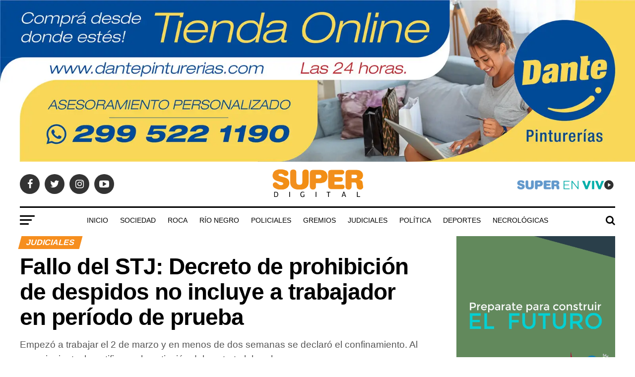

--- FILE ---
content_type: text/html; charset=UTF-8
request_url: https://lasuperdigital.com.ar/2022/02/08/fallo-del-stj-decreto-de-prohibicion-de-despidos-no-incluye-a-trabajador-en-periodo-de-prueba/
body_size: 34795
content:
<!DOCTYPE html><html lang="es" prefix="og: https://ogp.me/ns#"><head><script data-no-optimize="1">var litespeed_docref=sessionStorage.getItem("litespeed_docref");litespeed_docref&&(Object.defineProperty(document,"referrer",{get:function(){return litespeed_docref}}),sessionStorage.removeItem("litespeed_docref"));</script> <meta charset="UTF-8" ><meta name="viewport" id="viewport" content="width=device-width, initial-scale=1.0, maximum-scale=1.0, minimum-scale=1.0, user-scalable=no" /><link rel="pingback" href="https://lasuperdigital.com.ar/xmlrpc.php" /><meta property="og:type" content="article" /><meta property="og:image" content="https://lasuperdigital.com.ar/wp-content/uploads/2019/03/PODER-JUDICIAL-RN-VIEDMA-001-e1525584358914-1000x600.jpg" /><meta name="twitter:image" content="https://lasuperdigital.com.ar/wp-content/uploads/2019/03/PODER-JUDICIAL-RN-VIEDMA-001-e1525584358914-1000x600.jpg" /><meta property="og:url" content="https://lasuperdigital.com.ar/2022/02/08/fallo-del-stj-decreto-de-prohibicion-de-despidos-no-incluye-a-trabajador-en-periodo-de-prueba/" /><meta property="og:title" content="Fallo del STJ: Decreto de prohibición de despidos no incluye a trabajador en período de prueba" /><meta property="og:description" content="Empezó a trabajar el 2 de marzo y en menos de dos semanas se declaró el confinamiento. Al mes siguiente, le notificaron la extinción del contrato laboral." /><meta name="twitter:card" content="summary"><meta name="twitter:url" content="https://lasuperdigital.com.ar/2022/02/08/fallo-del-stj-decreto-de-prohibicion-de-despidos-no-incluye-a-trabajador-en-periodo-de-prueba/"><meta name="twitter:title" content="Fallo del STJ: Decreto de prohibición de despidos no incluye a trabajador en período de prueba"><meta name="twitter:description" content="Empezó a trabajar el 2 de marzo y en menos de dos semanas se declaró el confinamiento. Al mes siguiente, le notificaron la extinción del contrato laboral.">
 <script id="google_gtagjs-js-consent-mode-data-layer" type="litespeed/javascript">window.dataLayer=window.dataLayer||[];function gtag(){dataLayer.push(arguments)}
gtag('consent','default',{"ad_personalization":"denied","ad_storage":"denied","ad_user_data":"denied","analytics_storage":"denied","functionality_storage":"denied","security_storage":"denied","personalization_storage":"denied","region":["AT","BE","BG","CH","CY","CZ","DE","DK","EE","ES","FI","FR","GB","GR","HR","HU","IE","IS","IT","LI","LT","LU","LV","MT","NL","NO","PL","PT","RO","SE","SI","SK"],"wait_for_update":500});window._googlesitekitConsentCategoryMap={"statistics":["analytics_storage"],"marketing":["ad_storage","ad_user_data","ad_personalization"],"functional":["functionality_storage","security_storage"],"preferences":["personalization_storage"]};window._googlesitekitConsents={"ad_personalization":"denied","ad_storage":"denied","ad_user_data":"denied","analytics_storage":"denied","functionality_storage":"denied","security_storage":"denied","personalization_storage":"denied","region":["AT","BE","BG","CH","CY","CZ","DE","DK","EE","ES","FI","FR","GB","GR","HR","HU","IE","IS","IT","LI","LT","LU","LV","MT","NL","NO","PL","PT","RO","SE","SI","SK"],"wait_for_update":500}</script> <title>Fallo del STJ: Decreto de prohibición de despidos no incluye a trabajador en período de prueba | La Super Digital</title><meta name="description" content="Empezó a trabajar el 2 de marzo y en menos de dos semanas se declaró el confinamiento. Al mes siguiente, le notificaron la extinción del contrato laboral."/><meta name="robots" content="follow, index, max-snippet:-1, max-video-preview:-1, max-image-preview:large"/><link rel="canonical" href="https://lasuperdigital.com.ar/2022/02/08/fallo-del-stj-decreto-de-prohibicion-de-despidos-no-incluye-a-trabajador-en-periodo-de-prueba/" /><meta property="og:locale" content="es_ES" /><meta property="og:type" content="article" /><meta property="og:title" content="Fallo del STJ: Decreto de prohibición de despidos no incluye a trabajador en período de prueba | La Super Digital" /><meta property="og:description" content="Empezó a trabajar el 2 de marzo y en menos de dos semanas se declaró el confinamiento. Al mes siguiente, le notificaron la extinción del contrato laboral." /><meta property="og:url" content="https://lasuperdigital.com.ar/2022/02/08/fallo-del-stj-decreto-de-prohibicion-de-despidos-no-incluye-a-trabajador-en-periodo-de-prueba/" /><meta property="og:site_name" content="La Super Digital" /><meta property="article:publisher" content="https://www.facebook.com/lasuper963/" /><meta property="article:author" content="https://www.facebook.com/lasuper963/" /><meta property="article:tag" content="destacada" /><meta property="article:tag" content="top" /><meta property="article:section" content="Judiciales" /><meta property="og:updated_time" content="2022-02-08T12:27:05-03:00" /><meta property="fb:admins" content="100063467544152" /><meta property="og:image" content="https://lasuperdigital.com.ar/wp-content/uploads/2019/03/PODER-JUDICIAL-RN-VIEDMA-001-e1525584358914.jpg" /><meta property="og:image:secure_url" content="https://lasuperdigital.com.ar/wp-content/uploads/2019/03/PODER-JUDICIAL-RN-VIEDMA-001-e1525584358914.jpg" /><meta property="og:image:width" content="1400" /><meta property="og:image:height" content="1141" /><meta property="og:image:alt" content="Fallo del STJ: Decreto de prohibición de despidos no incluye a trabajador en período de prueba" /><meta property="og:image:type" content="image/jpeg" /><meta property="article:published_time" content="2022-02-08T12:26:59-03:00" /><meta property="article:modified_time" content="2022-02-08T12:27:05-03:00" /><meta name="twitter:card" content="summary_large_image" /><meta name="twitter:title" content="Fallo del STJ: Decreto de prohibición de despidos no incluye a trabajador en período de prueba | La Super Digital" /><meta name="twitter:description" content="Empezó a trabajar el 2 de marzo y en menos de dos semanas se declaró el confinamiento. Al mes siguiente, le notificaron la extinción del contrato laboral." /><meta name="twitter:site" content="@lasuper963" /><meta name="twitter:creator" content="@lasuper963" /><meta name="twitter:image" content="https://lasuperdigital.com.ar/wp-content/uploads/2019/03/PODER-JUDICIAL-RN-VIEDMA-001-e1525584358914.jpg" /><meta name="twitter:label1" content="Escrito por" /><meta name="twitter:data1" content="La Super" /><meta name="twitter:label2" content="Tiempo de lectura" /><meta name="twitter:data2" content="2 minutos" /> <script type="application/ld+json" class="rank-math-schema">{"@context":"https://schema.org","@graph":[{"@type":"Place","@id":"https://lasuperdigital.com.ar/#place","address":{"@type":"PostalAddress","streetAddress":"Bartolom\u00e9 Mitre 1636","addressLocality":"General Roca","addressRegion":"R\u00edo Negro","postalCode":"8332","addressCountry":"Argentina"}},{"@type":["RadioStation","Organization"],"@id":"https://lasuperdigital.com.ar/#organization","name":"La Super Digital","url":"https://lasuperdigital.com.ar","sameAs":["https://www.facebook.com/lasuper963/","https://twitter.com/lasuper963","https://www.instagram.com/lasuper963/","https://www.youtube.com/channel/UC3gvsW9SgqEFZS3iu1r24Pg"],"email":"contacto@lasuperdigital.com.ar","address":{"@type":"PostalAddress","streetAddress":"Bartolom\u00e9 Mitre 1636","addressLocality":"General Roca","addressRegion":"R\u00edo Negro","postalCode":"8332","addressCountry":"Argentina"},"logo":{"@type":"ImageObject","@id":"https://lasuperdigital.com.ar/#logo","url":"https://lasuperdigital.com.ar/wp-content/uploads/2019/04/logo-lsd-v3.png","contentUrl":"https://lasuperdigital.com.ar/wp-content/uploads/2019/04/logo-lsd-v3.png","caption":"La Super Digital","inLanguage":"es","width":"184","height":"60"},"openingHours":["Monday,Tuesday,Wednesday,Thursday,Friday 07:00-21:00","Saturday 09:00-14:00"],"legalName":"MEDIOS ROQUENSES SRL","location":{"@id":"https://lasuperdigital.com.ar/#place"},"image":{"@id":"https://lasuperdigital.com.ar/#logo"},"telephone":"+54 9 298 4 599 173"},{"@type":"WebSite","@id":"https://lasuperdigital.com.ar/#website","url":"https://lasuperdigital.com.ar","name":"La Super Digital","alternateName":"Noticias de General Roca","publisher":{"@id":"https://lasuperdigital.com.ar/#organization"},"inLanguage":"es"},{"@type":"ImageObject","@id":"https://lasuperdigital.com.ar/wp-content/uploads/2019/03/PODER-JUDICIAL-RN-VIEDMA-001-e1525584358914.jpg","url":"https://lasuperdigital.com.ar/wp-content/uploads/2019/03/PODER-JUDICIAL-RN-VIEDMA-001-e1525584358914.jpg","width":"1400","height":"1141","inLanguage":"es"},{"@type":"WebPage","@id":"https://lasuperdigital.com.ar/2022/02/08/fallo-del-stj-decreto-de-prohibicion-de-despidos-no-incluye-a-trabajador-en-periodo-de-prueba/#webpage","url":"https://lasuperdigital.com.ar/2022/02/08/fallo-del-stj-decreto-de-prohibicion-de-despidos-no-incluye-a-trabajador-en-periodo-de-prueba/","name":"Fallo del STJ: Decreto de prohibici\u00f3n de despidos no incluye a trabajador en per\u00edodo de prueba | La Super Digital","datePublished":"2022-02-08T12:26:59-03:00","dateModified":"2022-02-08T12:27:05-03:00","isPartOf":{"@id":"https://lasuperdigital.com.ar/#website"},"primaryImageOfPage":{"@id":"https://lasuperdigital.com.ar/wp-content/uploads/2019/03/PODER-JUDICIAL-RN-VIEDMA-001-e1525584358914.jpg"},"inLanguage":"es"},{"@type":"Person","@id":"https://lasuperdigital.com.ar/2022/02/08/fallo-del-stj-decreto-de-prohibicion-de-despidos-no-incluye-a-trabajador-en-periodo-de-prueba/#author","name":"La Super","image":{"@type":"ImageObject","@id":"https://lasuperdigital.com.ar/wp-content/litespeed/avatar/337a84a5c16013838978ca1baaedc17d.jpg?ver=1768953668","url":"https://lasuperdigital.com.ar/wp-content/litespeed/avatar/337a84a5c16013838978ca1baaedc17d.jpg?ver=1768953668","caption":"La Super","inLanguage":"es"},"sameAs":["https://lasuperdigital.com.ar"],"worksFor":{"@id":"https://lasuperdigital.com.ar/#organization"}},{"@type":"NewsArticle","headline":"Fallo del STJ: Decreto de prohibici\u00f3n de despidos no incluye a trabajador en per\u00edodo de prueba | La Super","datePublished":"2022-02-08T12:26:59-03:00","dateModified":"2022-02-08T12:27:05-03:00","author":{"@id":"https://lasuperdigital.com.ar/2022/02/08/fallo-del-stj-decreto-de-prohibicion-de-despidos-no-incluye-a-trabajador-en-periodo-de-prueba/#author","name":"La Super"},"publisher":{"@id":"https://lasuperdigital.com.ar/#organization"},"description":"Empez\u00f3 a trabajar el 2 de marzo y en menos de dos semanas se declar\u00f3 el confinamiento. Al mes siguiente, le notificaron la extinci\u00f3n del contrato laboral.","name":"Fallo del STJ: Decreto de prohibici\u00f3n de despidos no incluye a trabajador en per\u00edodo de prueba | La Super","@id":"https://lasuperdigital.com.ar/2022/02/08/fallo-del-stj-decreto-de-prohibicion-de-despidos-no-incluye-a-trabajador-en-periodo-de-prueba/#richSnippet","isPartOf":{"@id":"https://lasuperdigital.com.ar/2022/02/08/fallo-del-stj-decreto-de-prohibicion-de-despidos-no-incluye-a-trabajador-en-periodo-de-prueba/#webpage"},"image":{"@id":"https://lasuperdigital.com.ar/wp-content/uploads/2019/03/PODER-JUDICIAL-RN-VIEDMA-001-e1525584358914.jpg"},"inLanguage":"es","mainEntityOfPage":{"@id":"https://lasuperdigital.com.ar/2022/02/08/fallo-del-stj-decreto-de-prohibicion-de-despidos-no-incluye-a-trabajador-en-periodo-de-prueba/#webpage"}}]}</script> <link rel='dns-prefetch' href='//www.googletagmanager.com' /><link rel='dns-prefetch' href='//ajax.googleapis.com' /><link rel='dns-prefetch' href='//fonts.googleapis.com' /><link rel='dns-prefetch' href='//pagead2.googlesyndication.com' /><link rel='dns-prefetch' href='//fundingchoicesmessages.google.com' /><link rel="alternate" type="application/rss+xml" title="La Super Digital &raquo; Feed" href="https://lasuperdigital.com.ar/feed/" /><link rel="alternate" type="application/rss+xml" title="La Super Digital &raquo; Feed de los comentarios" href="https://lasuperdigital.com.ar/comments/feed/" /><link rel="alternate" title="oEmbed (JSON)" type="application/json+oembed" href="https://lasuperdigital.com.ar/wp-json/oembed/1.0/embed?url=https%3A%2F%2Flasuperdigital.com.ar%2F2022%2F02%2F08%2Ffallo-del-stj-decreto-de-prohibicion-de-despidos-no-incluye-a-trabajador-en-periodo-de-prueba%2F" /><link rel="alternate" title="oEmbed (XML)" type="text/xml+oembed" href="https://lasuperdigital.com.ar/wp-json/oembed/1.0/embed?url=https%3A%2F%2Flasuperdigital.com.ar%2F2022%2F02%2F08%2Ffallo-del-stj-decreto-de-prohibicion-de-despidos-no-incluye-a-trabajador-en-periodo-de-prueba%2F&#038;format=xml" /><style id='wp-img-auto-sizes-contain-inline-css' type='text/css'>img:is([sizes=auto i],[sizes^="auto," i]){contain-intrinsic-size:3000px 1500px}
/*# sourceURL=wp-img-auto-sizes-contain-inline-css */</style><link data-optimized="2" rel="stylesheet" href="https://lasuperdigital.com.ar/wp-content/litespeed/css/77443550e918a6816e88488edf9cb9f2.css?ver=38669" /><style id='wp-block-paragraph-inline-css' type='text/css'>.is-small-text{font-size:.875em}.is-regular-text{font-size:1em}.is-large-text{font-size:2.25em}.is-larger-text{font-size:3em}.has-drop-cap:not(:focus):first-letter{float:left;font-size:8.4em;font-style:normal;font-weight:100;line-height:.68;margin:.05em .1em 0 0;text-transform:uppercase}body.rtl .has-drop-cap:not(:focus):first-letter{float:none;margin-left:.1em}p.has-drop-cap.has-background{overflow:hidden}:root :where(p.has-background){padding:1.25em 2.375em}:where(p.has-text-color:not(.has-link-color)) a{color:inherit}p.has-text-align-left[style*="writing-mode:vertical-lr"],p.has-text-align-right[style*="writing-mode:vertical-rl"]{rotate:180deg}
/*# sourceURL=https://lasuperdigital.com.ar/wp-includes/blocks/paragraph/style.min.css */</style><style id='global-styles-inline-css' type='text/css'>:root{--wp--preset--aspect-ratio--square: 1;--wp--preset--aspect-ratio--4-3: 4/3;--wp--preset--aspect-ratio--3-4: 3/4;--wp--preset--aspect-ratio--3-2: 3/2;--wp--preset--aspect-ratio--2-3: 2/3;--wp--preset--aspect-ratio--16-9: 16/9;--wp--preset--aspect-ratio--9-16: 9/16;--wp--preset--color--black: #000000;--wp--preset--color--cyan-bluish-gray: #abb8c3;--wp--preset--color--white: #ffffff;--wp--preset--color--pale-pink: #f78da7;--wp--preset--color--vivid-red: #cf2e2e;--wp--preset--color--luminous-vivid-orange: #ff6900;--wp--preset--color--luminous-vivid-amber: #fcb900;--wp--preset--color--light-green-cyan: #7bdcb5;--wp--preset--color--vivid-green-cyan: #00d084;--wp--preset--color--pale-cyan-blue: #8ed1fc;--wp--preset--color--vivid-cyan-blue: #0693e3;--wp--preset--color--vivid-purple: #9b51e0;--wp--preset--color--: #444;--wp--preset--gradient--vivid-cyan-blue-to-vivid-purple: linear-gradient(135deg,rgb(6,147,227) 0%,rgb(155,81,224) 100%);--wp--preset--gradient--light-green-cyan-to-vivid-green-cyan: linear-gradient(135deg,rgb(122,220,180) 0%,rgb(0,208,130) 100%);--wp--preset--gradient--luminous-vivid-amber-to-luminous-vivid-orange: linear-gradient(135deg,rgb(252,185,0) 0%,rgb(255,105,0) 100%);--wp--preset--gradient--luminous-vivid-orange-to-vivid-red: linear-gradient(135deg,rgb(255,105,0) 0%,rgb(207,46,46) 100%);--wp--preset--gradient--very-light-gray-to-cyan-bluish-gray: linear-gradient(135deg,rgb(238,238,238) 0%,rgb(169,184,195) 100%);--wp--preset--gradient--cool-to-warm-spectrum: linear-gradient(135deg,rgb(74,234,220) 0%,rgb(151,120,209) 20%,rgb(207,42,186) 40%,rgb(238,44,130) 60%,rgb(251,105,98) 80%,rgb(254,248,76) 100%);--wp--preset--gradient--blush-light-purple: linear-gradient(135deg,rgb(255,206,236) 0%,rgb(152,150,240) 100%);--wp--preset--gradient--blush-bordeaux: linear-gradient(135deg,rgb(254,205,165) 0%,rgb(254,45,45) 50%,rgb(107,0,62) 100%);--wp--preset--gradient--luminous-dusk: linear-gradient(135deg,rgb(255,203,112) 0%,rgb(199,81,192) 50%,rgb(65,88,208) 100%);--wp--preset--gradient--pale-ocean: linear-gradient(135deg,rgb(255,245,203) 0%,rgb(182,227,212) 50%,rgb(51,167,181) 100%);--wp--preset--gradient--electric-grass: linear-gradient(135deg,rgb(202,248,128) 0%,rgb(113,206,126) 100%);--wp--preset--gradient--midnight: linear-gradient(135deg,rgb(2,3,129) 0%,rgb(40,116,252) 100%);--wp--preset--font-size--small: 13px;--wp--preset--font-size--medium: 20px;--wp--preset--font-size--large: 36px;--wp--preset--font-size--x-large: 42px;--wp--preset--spacing--20: 0.44rem;--wp--preset--spacing--30: 0.67rem;--wp--preset--spacing--40: 1rem;--wp--preset--spacing--50: 1.5rem;--wp--preset--spacing--60: 2.25rem;--wp--preset--spacing--70: 3.38rem;--wp--preset--spacing--80: 5.06rem;--wp--preset--shadow--natural: 6px 6px 9px rgba(0, 0, 0, 0.2);--wp--preset--shadow--deep: 12px 12px 50px rgba(0, 0, 0, 0.4);--wp--preset--shadow--sharp: 6px 6px 0px rgba(0, 0, 0, 0.2);--wp--preset--shadow--outlined: 6px 6px 0px -3px rgb(255, 255, 255), 6px 6px rgb(0, 0, 0);--wp--preset--shadow--crisp: 6px 6px 0px rgb(0, 0, 0);}:where(.is-layout-flex){gap: 0.5em;}:where(.is-layout-grid){gap: 0.5em;}body .is-layout-flex{display: flex;}.is-layout-flex{flex-wrap: wrap;align-items: center;}.is-layout-flex > :is(*, div){margin: 0;}body .is-layout-grid{display: grid;}.is-layout-grid > :is(*, div){margin: 0;}:where(.wp-block-columns.is-layout-flex){gap: 2em;}:where(.wp-block-columns.is-layout-grid){gap: 2em;}:where(.wp-block-post-template.is-layout-flex){gap: 1.25em;}:where(.wp-block-post-template.is-layout-grid){gap: 1.25em;}.has-black-color{color: var(--wp--preset--color--black) !important;}.has-cyan-bluish-gray-color{color: var(--wp--preset--color--cyan-bluish-gray) !important;}.has-white-color{color: var(--wp--preset--color--white) !important;}.has-pale-pink-color{color: var(--wp--preset--color--pale-pink) !important;}.has-vivid-red-color{color: var(--wp--preset--color--vivid-red) !important;}.has-luminous-vivid-orange-color{color: var(--wp--preset--color--luminous-vivid-orange) !important;}.has-luminous-vivid-amber-color{color: var(--wp--preset--color--luminous-vivid-amber) !important;}.has-light-green-cyan-color{color: var(--wp--preset--color--light-green-cyan) !important;}.has-vivid-green-cyan-color{color: var(--wp--preset--color--vivid-green-cyan) !important;}.has-pale-cyan-blue-color{color: var(--wp--preset--color--pale-cyan-blue) !important;}.has-vivid-cyan-blue-color{color: var(--wp--preset--color--vivid-cyan-blue) !important;}.has-vivid-purple-color{color: var(--wp--preset--color--vivid-purple) !important;}.has-black-background-color{background-color: var(--wp--preset--color--black) !important;}.has-cyan-bluish-gray-background-color{background-color: var(--wp--preset--color--cyan-bluish-gray) !important;}.has-white-background-color{background-color: var(--wp--preset--color--white) !important;}.has-pale-pink-background-color{background-color: var(--wp--preset--color--pale-pink) !important;}.has-vivid-red-background-color{background-color: var(--wp--preset--color--vivid-red) !important;}.has-luminous-vivid-orange-background-color{background-color: var(--wp--preset--color--luminous-vivid-orange) !important;}.has-luminous-vivid-amber-background-color{background-color: var(--wp--preset--color--luminous-vivid-amber) !important;}.has-light-green-cyan-background-color{background-color: var(--wp--preset--color--light-green-cyan) !important;}.has-vivid-green-cyan-background-color{background-color: var(--wp--preset--color--vivid-green-cyan) !important;}.has-pale-cyan-blue-background-color{background-color: var(--wp--preset--color--pale-cyan-blue) !important;}.has-vivid-cyan-blue-background-color{background-color: var(--wp--preset--color--vivid-cyan-blue) !important;}.has-vivid-purple-background-color{background-color: var(--wp--preset--color--vivid-purple) !important;}.has-black-border-color{border-color: var(--wp--preset--color--black) !important;}.has-cyan-bluish-gray-border-color{border-color: var(--wp--preset--color--cyan-bluish-gray) !important;}.has-white-border-color{border-color: var(--wp--preset--color--white) !important;}.has-pale-pink-border-color{border-color: var(--wp--preset--color--pale-pink) !important;}.has-vivid-red-border-color{border-color: var(--wp--preset--color--vivid-red) !important;}.has-luminous-vivid-orange-border-color{border-color: var(--wp--preset--color--luminous-vivid-orange) !important;}.has-luminous-vivid-amber-border-color{border-color: var(--wp--preset--color--luminous-vivid-amber) !important;}.has-light-green-cyan-border-color{border-color: var(--wp--preset--color--light-green-cyan) !important;}.has-vivid-green-cyan-border-color{border-color: var(--wp--preset--color--vivid-green-cyan) !important;}.has-pale-cyan-blue-border-color{border-color: var(--wp--preset--color--pale-cyan-blue) !important;}.has-vivid-cyan-blue-border-color{border-color: var(--wp--preset--color--vivid-cyan-blue) !important;}.has-vivid-purple-border-color{border-color: var(--wp--preset--color--vivid-purple) !important;}.has-vivid-cyan-blue-to-vivid-purple-gradient-background{background: var(--wp--preset--gradient--vivid-cyan-blue-to-vivid-purple) !important;}.has-light-green-cyan-to-vivid-green-cyan-gradient-background{background: var(--wp--preset--gradient--light-green-cyan-to-vivid-green-cyan) !important;}.has-luminous-vivid-amber-to-luminous-vivid-orange-gradient-background{background: var(--wp--preset--gradient--luminous-vivid-amber-to-luminous-vivid-orange) !important;}.has-luminous-vivid-orange-to-vivid-red-gradient-background{background: var(--wp--preset--gradient--luminous-vivid-orange-to-vivid-red) !important;}.has-very-light-gray-to-cyan-bluish-gray-gradient-background{background: var(--wp--preset--gradient--very-light-gray-to-cyan-bluish-gray) !important;}.has-cool-to-warm-spectrum-gradient-background{background: var(--wp--preset--gradient--cool-to-warm-spectrum) !important;}.has-blush-light-purple-gradient-background{background: var(--wp--preset--gradient--blush-light-purple) !important;}.has-blush-bordeaux-gradient-background{background: var(--wp--preset--gradient--blush-bordeaux) !important;}.has-luminous-dusk-gradient-background{background: var(--wp--preset--gradient--luminous-dusk) !important;}.has-pale-ocean-gradient-background{background: var(--wp--preset--gradient--pale-ocean) !important;}.has-electric-grass-gradient-background{background: var(--wp--preset--gradient--electric-grass) !important;}.has-midnight-gradient-background{background: var(--wp--preset--gradient--midnight) !important;}.has-small-font-size{font-size: var(--wp--preset--font-size--small) !important;}.has-medium-font-size{font-size: var(--wp--preset--font-size--medium) !important;}.has-large-font-size{font-size: var(--wp--preset--font-size--large) !important;}.has-x-large-font-size{font-size: var(--wp--preset--font-size--x-large) !important;}
/*# sourceURL=global-styles-inline-css */</style><style id='classic-theme-styles-inline-css' type='text/css'>/*! This file is auto-generated */
.wp-block-button__link{color:#fff;background-color:#32373c;border-radius:9999px;box-shadow:none;text-decoration:none;padding:calc(.667em + 2px) calc(1.333em + 2px);font-size:1.125em}.wp-block-file__button{background:#32373c;color:#fff;text-decoration:none}
/*# sourceURL=/wp-includes/css/classic-themes.min.css */</style><link rel='stylesheet' id='ql-jquery-ui-css' href='//ajax.googleapis.com/ajax/libs/jqueryui/1.12.1/themes/smoothness/jquery-ui.css?ver=6.9' type='text/css' media='all' /><style id='mvp-custom-style-inline-css' type='text/css'>#mvp-wallpaper {
	background: url() no-repeat 50% 0;
	}

#mvp-foot-copy a {
	color: #f68e1e;
	}

#mvp-content-main p a,
.mvp-post-add-main p a {
	box-shadow: inset 0 -4px 0 #f68e1e;
	}

#mvp-content-main p a:hover,
.mvp-post-add-main p a:hover {
	background: #f68e1e;
	}

a,
a:visited,
.post-info-name a,
.woocommerce .woocommerce-breadcrumb a {
	color: #f68e1e;
	}

#mvp-side-wrap a:hover {
	color: #f68e1e;
	}

.mvp-fly-top:hover,
.mvp-vid-box-wrap,
ul.mvp-soc-mob-list li.mvp-soc-mob-com {
	background: #f68e1e;
	}

nav.mvp-fly-nav-menu ul li.menu-item-has-children:after,
.mvp-feat1-left-wrap span.mvp-cd-cat,
.mvp-widget-feat1-top-story span.mvp-cd-cat,
.mvp-widget-feat2-left-cont span.mvp-cd-cat,
.mvp-widget-dark-feat span.mvp-cd-cat,
.mvp-widget-dark-sub span.mvp-cd-cat,
.mvp-vid-wide-text span.mvp-cd-cat,
.mvp-feat2-top-text span.mvp-cd-cat,
.mvp-feat3-main-story span.mvp-cd-cat,
.mvp-feat3-sub-text span.mvp-cd-cat,
.mvp-feat4-main-text span.mvp-cd-cat,
.woocommerce-message:before,
.woocommerce-info:before,
.woocommerce-message:before {
	color: #f68e1e;
	}

#searchform input,
.mvp-authors-name {
	border-bottom: 1px solid #f68e1e;
	}

.mvp-fly-top:hover {
	border-top: 1px solid #f68e1e;
	border-left: 1px solid #f68e1e;
	border-bottom: 1px solid #f68e1e;
	}

.woocommerce .widget_price_filter .ui-slider .ui-slider-handle,
.woocommerce #respond input#submit.alt,
.woocommerce a.button.alt,
.woocommerce button.button.alt,
.woocommerce input.button.alt,
.woocommerce #respond input#submit.alt:hover,
.woocommerce a.button.alt:hover,
.woocommerce button.button.alt:hover,
.woocommerce input.button.alt:hover {
	background-color: #f68e1e;
	}

.woocommerce-error,
.woocommerce-info,
.woocommerce-message {
	border-top-color: #f68e1e;
	}

ul.mvp-feat1-list-buts li.active span.mvp-feat1-list-but,
span.mvp-widget-home-title,
span.mvp-post-cat,
span.mvp-feat1-pop-head {
	background: #f68e1e;
	}

.woocommerce span.onsale {
	background-color: #f68e1e;
	}

.mvp-widget-feat2-side-more-but,
.woocommerce .star-rating span:before,
span.mvp-prev-next-label,
.mvp-cat-date-wrap .sticky {
	color: #f68e1e !important;
	}

#mvp-main-nav-top,
#mvp-fly-wrap,
.mvp-soc-mob-right,
#mvp-main-nav-small-cont {
	background: #ffffff;
	}

#mvp-main-nav-small .mvp-fly-but-wrap span,
#mvp-main-nav-small .mvp-search-but-wrap span,
.mvp-nav-top-left .mvp-fly-but-wrap span,
#mvp-fly-wrap .mvp-fly-but-wrap span {
	background: #f68e1e;
	}

.mvp-nav-top-right .mvp-nav-search-but,
span.mvp-fly-soc-head,
.mvp-soc-mob-right i,
#mvp-main-nav-small span.mvp-nav-search-but,
#mvp-main-nav-small .mvp-nav-menu ul li a  {
	color: #f68e1e;
	}

#mvp-main-nav-small .mvp-nav-menu ul li.menu-item-has-children a:after {
	border-color: #f68e1e transparent transparent transparent;
	}

#mvp-nav-top-wrap span.mvp-nav-search-but:hover,
#mvp-main-nav-small span.mvp-nav-search-but:hover {
	color: #f68e1e;
	}

#mvp-nav-top-wrap .mvp-fly-but-wrap:hover span,
#mvp-main-nav-small .mvp-fly-but-wrap:hover span,
span.mvp-woo-cart-num:hover {
	background: #f68e1e;
	}

#mvp-main-nav-bot-cont {
	background: #ffffff;
	}

#mvp-nav-bot-wrap .mvp-fly-but-wrap span,
#mvp-nav-bot-wrap .mvp-search-but-wrap span {
	background: #000000;
	}

#mvp-nav-bot-wrap span.mvp-nav-search-but,
#mvp-nav-bot-wrap .mvp-nav-menu ul li a {
	color: #000000;
	}

#mvp-nav-bot-wrap .mvp-nav-menu ul li.menu-item-has-children a:after {
	border-color: #000000 transparent transparent transparent;
	}

.mvp-nav-menu ul li:hover a {
	border-bottom: 5px solid #f68e1e;
	}

#mvp-nav-bot-wrap .mvp-fly-but-wrap:hover span {
	background: #f68e1e;
	}

#mvp-nav-bot-wrap span.mvp-nav-search-but:hover {
	color: #f68e1e;
	}

body,
.mvp-feat1-feat-text p,
.mvp-feat2-top-text p,
.mvp-feat3-main-text p,
.mvp-feat3-sub-text p,
#searchform input,
.mvp-author-info-text,
span.mvp-post-excerpt,
.mvp-nav-menu ul li ul.sub-menu li a,
nav.mvp-fly-nav-menu ul li a,
.mvp-ad-label,
span.mvp-feat-caption,
.mvp-post-tags a,
.mvp-post-tags a:visited,
span.mvp-author-box-name a,
#mvp-author-box-text p,
.mvp-post-gallery-text p,
ul.mvp-soc-mob-list li span,
#comments,
h3#reply-title,
h2.comments,
#mvp-foot-copy p,
span.mvp-fly-soc-head,
.mvp-post-tags-header,
span.mvp-prev-next-label,
span.mvp-post-add-link-but,
#mvp-comments-button a,
#mvp-comments-button span.mvp-comment-but-text,
.woocommerce ul.product_list_widget span.product-title,
.woocommerce ul.product_list_widget li a,
.woocommerce #reviews #comments ol.commentlist li .comment-text p.meta,
.woocommerce div.product p.price,
.woocommerce div.product p.price ins,
.woocommerce div.product p.price del,
.woocommerce ul.products li.product .price del,
.woocommerce ul.products li.product .price ins,
.woocommerce ul.products li.product .price,
.woocommerce #respond input#submit,
.woocommerce a.button,
.woocommerce button.button,
.woocommerce input.button,
.woocommerce .widget_price_filter .price_slider_amount .button,
.woocommerce span.onsale,
.woocommerce-review-link,
#woo-content p.woocommerce-result-count,
.woocommerce div.product .woocommerce-tabs ul.tabs li a,
a.mvp-inf-more-but,
span.mvp-cont-read-but,
span.mvp-cd-cat,
span.mvp-cd-date,
.mvp-feat4-main-text p,
span.mvp-woo-cart-num,
span.mvp-widget-home-title2,
.wp-caption,
#mvp-content-main p.wp-caption-text,
.gallery-caption,
.mvp-post-add-main p.wp-caption-text,
#bbpress-forums,
#bbpress-forums p,
.protected-post-form input,
#mvp-feat6-text p {
	font-family: 'Roboto', sans-serif;
	}

.mvp-blog-story-text p,
span.mvp-author-page-desc,
#mvp-404 p,
.mvp-widget-feat1-bot-text p,
.mvp-widget-feat2-left-text p,
.mvp-flex-story-text p,
.mvp-search-text p,
#mvp-content-main p,
.mvp-post-add-main p,
#mvp-content-main ul li,
#mvp-content-main ol li,
.rwp-summary,
.rwp-u-review__comment,
.mvp-feat5-mid-main-text p,
.mvp-feat5-small-main-text p,
#mvp-content-main .wp-block-button__link,
.wp-block-audio figcaption,
.wp-block-video figcaption,
.wp-block-embed figcaption,
.wp-block-verse pre,
pre.wp-block-verse {
	font-family: 'PT Serif', sans-serif;
	}

.mvp-nav-menu ul li a,
#mvp-foot-menu ul li a {
	font-family: 'Karla', sans-serif;
	}


.mvp-feat1-sub-text h2,
.mvp-feat1-pop-text h2,
.mvp-feat1-list-text h2,
.mvp-widget-feat1-top-text h2,
.mvp-widget-feat1-bot-text h2,
.mvp-widget-dark-feat-text h2,
.mvp-widget-dark-sub-text h2,
.mvp-widget-feat2-left-text h2,
.mvp-widget-feat2-right-text h2,
.mvp-blog-story-text h2,
.mvp-flex-story-text h2,
.mvp-vid-wide-more-text p,
.mvp-prev-next-text p,
.mvp-related-text,
.mvp-post-more-text p,
h2.mvp-authors-latest a,
.mvp-feat2-bot-text h2,
.mvp-feat3-sub-text h2,
.mvp-feat3-main-text h2,
.mvp-feat4-main-text h2,
.mvp-feat5-text h2,
.mvp-feat5-mid-main-text h2,
.mvp-feat5-small-main-text h2,
.mvp-feat5-mid-sub-text h2,
#mvp-feat6-text h2,
.alp-related-posts-wrapper .alp-related-post .post-title {
	font-family: 'Oswald', sans-serif;
	}

.mvp-feat2-top-text h2,
.mvp-feat1-feat-text h2,
h1.mvp-post-title,
h1.mvp-post-title-wide,
.mvp-drop-nav-title h4,
#mvp-content-main blockquote p,
.mvp-post-add-main blockquote p,
#mvp-content-main p.has-large-font-size,
#mvp-404 h1,
#woo-content h1.page-title,
.woocommerce div.product .product_title,
.woocommerce ul.products li.product h3,
.alp-related-posts .current .post-title {
	font-family: 'Oswald', sans-serif;
	}

span.mvp-feat1-pop-head,
.mvp-feat1-pop-text:before,
span.mvp-feat1-list-but,
span.mvp-widget-home-title,
.mvp-widget-feat2-side-more,
span.mvp-post-cat,
span.mvp-page-head,
h1.mvp-author-top-head,
.mvp-authors-name,
#mvp-content-main h1,
#mvp-content-main h2,
#mvp-content-main h3,
#mvp-content-main h4,
#mvp-content-main h5,
#mvp-content-main h6,
.woocommerce .related h2,
.woocommerce div.product .woocommerce-tabs .panel h2,
.woocommerce div.product .product_title,
.mvp-feat5-side-list .mvp-feat1-list-img:after {
	font-family: 'Roboto', sans-serif;
	}

	

	span.mvp-nav-soc-but,
	ul.mvp-fly-soc-list li a,
	span.mvp-woo-cart-num {
		background: rgba(0,0,0,.8);
		}
	span.mvp-woo-cart-icon {
		color: rgba(0,0,0,.8);
		}
	nav.mvp-fly-nav-menu ul li,
	nav.mvp-fly-nav-menu ul li ul.sub-menu {
		border-top: 1px solid rgba(0,0,0,.1);
		}
	nav.mvp-fly-nav-menu ul li a {
		color: #000;
		}
	.mvp-drop-nav-title h4 {
		color: #000;
		}
		

	#mvp-leader-wrap {
		position: relative;
		}
	#mvp-site-main {
		margin-top: 0;
		}
	#mvp-leader-wrap {
		top: 0 !important;
		}
		

	.mvp-nav-links {
		display: none;
		}
		
/*# sourceURL=mvp-custom-style-inline-css */</style> <script type="litespeed/javascript" data-src="https://lasuperdigital.com.ar/wp-includes/js/jquery/jquery.min.js" id="jquery-core-js"></script> 
 <script type="litespeed/javascript" data-src="https://www.googletagmanager.com/gtag/js?id=G-9HTFPLFD91" id="google_gtagjs-js"></script> <script id="google_gtagjs-js-after" type="litespeed/javascript">window.dataLayer=window.dataLayer||[];function gtag(){dataLayer.push(arguments)}
gtag("set","linker",{"domains":["lasuperdigital.com.ar"]});gtag("js",new Date());gtag("set","developer_id.dZTNiMT",!0);gtag("config","G-9HTFPLFD91",{"googlesitekit_post_date":"20220208","googlesitekit_post_author":"La Super"})</script> <link rel="https://api.w.org/" href="https://lasuperdigital.com.ar/wp-json/" /><link rel="alternate" title="JSON" type="application/json" href="https://lasuperdigital.com.ar/wp-json/wp/v2/posts/70309" /><link rel="EditURI" type="application/rsd+xml" title="RSD" href="https://lasuperdigital.com.ar/xmlrpc.php?rsd" /><meta name="generator" content="WordPress 6.9" /><link rel='shortlink' href='https://lasuperdigital.com.ar/?p=70309' /><meta name="generator" content="Site Kit by Google 1.170.0" /><meta property="fb:app_id" content="2191423977613425" /><meta name="wearecontent-verify-code" content="4b0379959789369d0f09d33434f42e55bde92662"/>
 <script type="litespeed/javascript" data-src="https://www.googletagmanager.com/gtag/js?id=UA-80078602-1"></script> <script type="litespeed/javascript">window.dataLayer=window.dataLayer||[];function gtag(){dataLayer.push(arguments)}
gtag('js',new Date());gtag('config','UA-80078602-1')</script> <div id='zone_2094594636' ></div> <script type="litespeed/javascript">(function(w,d,o,g,r,a,m){var cid='zone_2094594636';w[r]=w[r]||function(){(w[r+'l']=w[r+'l']||[]).push(arguments)};function e(b,w,r){if((w[r+'h']=b.pop())&&!w.ABN){var a=d.createElement(o),p=d.getElementsByTagName(o)[0];a.async=1;a.src='https://cdn.'+w[r+'h']+'/libs/e.js';a.onerror=function(){e(g,w,r)};p.parentNode.insertBefore(a,p)}}e(g,w,r);w[r](cid,{id:2094594636,domain:w[r+'h']})})(window,document,'script',['ftd.agency'],'ABNS')</script> <meta name="google-adsense-platform-account" content="ca-host-pub-2644536267352236"><meta name="google-adsense-platform-domain" content="sitekit.withgoogle.com">
 <script id="google_gtagjs" type="litespeed/javascript" data-src="https://www.googletagmanager.com/gtag/js?id=G-9HTFPLFD91"></script> <script id="google_gtagjs-inline" type="litespeed/javascript">window.dataLayer=window.dataLayer||[];function gtag(){dataLayer.push(arguments)}gtag('js',new Date());gtag('config','G-9HTFPLFD91',{})</script>  <script type="litespeed/javascript" data-src="https://pagead2.googlesyndication.com/pagead/js/adsbygoogle.js?client=ca-pub-9642782969151660&amp;host=ca-host-pub-2644536267352236" crossorigin="anonymous"></script>  <script type="litespeed/javascript" data-src="https://fundingchoicesmessages.google.com/i/pub-9642782969151660?ers=1" nonce="O6uEL2N12t8WzhZq_qDjfQ"></script><script nonce="O6uEL2N12t8WzhZq_qDjfQ" type="litespeed/javascript">(function(){function signalGooglefcPresent(){if(!window.frames.googlefcPresent){if(document.body){const iframe=document.createElement('iframe');iframe.style='width: 0; height: 0; border: none; z-index: -1000; left: -1000px; top: -1000px;';iframe.style.display='none';iframe.name='googlefcPresent';document.body.appendChild(iframe)}else{setTimeout(signalGooglefcPresent,0)}}}signalGooglefcPresent()})()</script>  <script type="litespeed/javascript">(function(){'use strict';function aa(a){var b=0;return function(){return b<a.length?{done:!1,value:a[b++]}:{done:!0}}}var ba="function"==typeof Object.defineProperties?Object.defineProperty:function(a,b,c){if(a==Array.prototype||a==Object.prototype)return a;a[b]=c.value;return a};function ea(a){a=["object"==typeof globalThis&&globalThis,a,"object"==typeof window&&window,"object"==typeof self&&self,"object"==typeof global&&global];for(var b=0;b<a.length;++b){var c=a[b];if(c&&c.Math==Math)return c}throw Error("Cannot find global object");}var fa=ea(this);function ha(a,b){if(b)a:{var c=fa;a=a.split(".");for(var d=0;d<a.length-1;d++){var e=a[d];if(!(e in c))break a;c=c[e]}a=a[a.length-1];d=c[a];b=b(d);b!=d&&null!=b&&ba(c,a,{configurable:!0,writable:!0,value:b})}}
var ia="function"==typeof Object.create?Object.create:function(a){function b(){}b.prototype=a;return new b},l;if("function"==typeof Object.setPrototypeOf)l=Object.setPrototypeOf;else{var m;a:{var ja={a:!0},ka={};try{ka.__proto__=ja;m=ka.a;break a}catch(a){}m=!1}l=m?function(a,b){a.__proto__=b;if(a.__proto__!==b)throw new TypeError(a+" is not extensible");return a}:null}var la=l;function n(a,b){a.prototype=ia(b.prototype);a.prototype.constructor=a;if(la)la(a,b);else for(var c in b)if("prototype"!=c)if(Object.defineProperties){var d=Object.getOwnPropertyDescriptor(b,c);d&&Object.defineProperty(a,c,d)}else a[c]=b[c];a.A=b.prototype}function ma(){for(var a=Number(this),b=[],c=a;c<arguments.length;c++)b[c-a]=arguments[c];return b}
var na="function"==typeof Object.assign?Object.assign:function(a,b){for(var c=1;c<arguments.length;c++){var d=arguments[c];if(d)for(var e in d)Object.prototype.hasOwnProperty.call(d,e)&&(a[e]=d[e])}return a};ha("Object.assign",function(a){return a||na});var p=this||self;function q(a){return a};var t,u;a:{for(var oa=["CLOSURE_FLAGS"],v=p,x=0;x<oa.length;x++)if(v=v[oa[x]],null==v){u=null;break a}u=v}var pa=u&&u[610401301];t=null!=pa?pa:!1;var z,qa=p.navigator;z=qa?qa.userAgentData||null:null;function A(a){return t?z?z.brands.some(function(b){return(b=b.brand)&&-1!=b.indexOf(a)}):!1:!1}function B(a){var b;a:{if(b=p.navigator)if(b=b.userAgent)break a;b=""}return-1!=b.indexOf(a)};function C(){return t?!!z&&0<z.brands.length:!1}function D(){return C()?A("Chromium"):(B("Chrome")||B("CriOS"))&&!(C()?0:B("Edge"))||B("Silk")};var ra=C()?!1:B("Trident")||B("MSIE");!B("Android")||D();D();B("Safari")&&(D()||(C()?0:B("Coast"))||(C()?0:B("Opera"))||(C()?0:B("Edge"))||(C()?A("Microsoft Edge"):B("Edg/"))||C()&&A("Opera"));var sa={},E=null;var ta="undefined"!==typeof Uint8Array,ua=!ra&&"function"===typeof btoa;var F="function"===typeof Symbol&&"symbol"===typeof Symbol()?Symbol():void 0,G=F?function(a,b){a[F]|=b}:function(a,b){void 0!==a.g?a.g|=b:Object.defineProperties(a,{g:{value:b,configurable:!0,writable:!0,enumerable:!1}})};function va(a){var b=H(a);1!==(b&1)&&(Object.isFrozen(a)&&(a=Array.prototype.slice.call(a)),I(a,b|1))}
var H=F?function(a){return a[F]|0}:function(a){return a.g|0},J=F?function(a){return a[F]}:function(a){return a.g},I=F?function(a,b){a[F]=b}:function(a,b){void 0!==a.g?a.g=b:Object.defineProperties(a,{g:{value:b,configurable:!0,writable:!0,enumerable:!1}})};function wa(){var a=[];G(a,1);return a}function xa(a,b){I(b,(a|0)&-99)}function K(a,b){I(b,(a|34)&-73)}function L(a){a=a>>11&1023;return 0===a?536870912:a};var M={};function N(a){return null!==a&&"object"===typeof a&&!Array.isArray(a)&&a.constructor===Object}var O,ya=[];I(ya,39);O=Object.freeze(ya);var P;function Q(a,b){P=b;a=new a(b);P=void 0;return a}
function R(a,b,c){null==a&&(a=P);P=void 0;if(null==a){var d=96;c?(a=[c],d|=512):a=[];b&&(d=d&-2095105|(b&1023)<<11)}else{if(!Array.isArray(a))throw Error();d=H(a);if(d&64)return a;d|=64;if(c&&(d|=512,c!==a[0]))throw Error();a:{c=a;var e=c.length;if(e){var f=e-1,g=c[f];if(N(g)){d|=256;b=(d>>9&1)-1;e=f-b;1024<=e&&(za(c,b,g),e=1023);d=d&-2095105|(e&1023)<<11;break a}}b&&(g=(d>>9&1)-1,b=Math.max(b,e-g),1024<b&&(za(c,g,{}),d|=256,b=1023),d=d&-2095105|(b&1023)<<11)}}I(a,d);return a}
function za(a,b,c){for(var d=1023+b,e=a.length,f=d;f<e;f++){var g=a[f];null!=g&&g!==c&&(c[f-b]=g)}a.length=d+1;a[d]=c};function Aa(a){switch(typeof a){case "number":return isFinite(a)?a:String(a);case "boolean":return a?1:0;case "object":if(a&&!Array.isArray(a)&&ta&&null!=a&&a instanceof Uint8Array){if(ua){for(var b="",c=0,d=a.length-10240;c<d;)b+=String.fromCharCode.apply(null,a.subarray(c,c+=10240));b+=String.fromCharCode.apply(null,c?a.subarray(c):a);a=btoa(b)}else{void 0===b&&(b=0);if(!E){E={};c="ABCDEFGHIJKLMNOPQRSTUVWXYZabcdefghijklmnopqrstuvwxyz0123456789".split("");d=["+/=","+/","-_=","-_.","-_"];for(var e=0;5>e;e++){var f=c.concat(d[e].split(""));sa[e]=f;for(var g=0;g<f.length;g++){var h=f[g];void 0===E[h]&&(E[h]=g)}}}b=sa[b];c=Array(Math.floor(a.length/3));d=b[64]||"";for(e=f=0;f<a.length-2;f+=3){var k=a[f],w=a[f+1];h=a[f+2];g=b[k>>2];k=b[(k&3)<<4|w>>4];w=b[(w&15)<<2|h>>6];h=b[h&63];c[e++]=g+k+w+h}g=0;h=d;switch(a.length-f){case 2:g=a[f+1],h=b[(g&15)<<2]||d;case 1:a=a[f],c[e]=b[a>>2]+b[(a&3)<<4|g>>4]+h+d}a=c.join("")}return a}}return a};function Ba(a,b,c){a=Array.prototype.slice.call(a);var d=a.length,e=b&256?a[d-1]:void 0;d+=e?-1:0;for(b=b&512?1:0;b<d;b++)a[b]=c(a[b]);if(e){b=a[b]={};for(var f in e)Object.prototype.hasOwnProperty.call(e,f)&&(b[f]=c(e[f]))}return a}function Da(a,b,c,d,e,f){if(null!=a){if(Array.isArray(a))a=e&&0==a.length&&H(a)&1?void 0:f&&H(a)&2?a:Ea(a,b,c,void 0!==d,e,f);else if(N(a)){var g={},h;for(h in a)Object.prototype.hasOwnProperty.call(a,h)&&(g[h]=Da(a[h],b,c,d,e,f));a=g}else a=b(a,d);return a}}
function Ea(a,b,c,d,e,f){var g=d||c?H(a):0;d=d?!!(g&32):void 0;a=Array.prototype.slice.call(a);for(var h=0;h<a.length;h++)a[h]=Da(a[h],b,c,d,e,f);c&&c(g,a);return a}function Fa(a){return a.s===M?a.toJSON():Aa(a)};function Ga(a,b,c){c=void 0===c?K:c;if(null!=a){if(ta&&a instanceof Uint8Array)return b?a:new Uint8Array(a);if(Array.isArray(a)){var d=H(a);if(d&2)return a;if(b&&!(d&64)&&(d&32||0===d))return I(a,d|34),a;a=Ea(a,Ga,d&4?K:c,!0,!1,!0);b=H(a);b&4&&b&2&&Object.freeze(a);return a}a.s===M&&(b=a.h,c=J(b),a=c&2?a:Q(a.constructor,Ha(b,c,!0)));return a}}function Ha(a,b,c){var d=c||b&2?K:xa,e=!!(b&32);a=Ba(a,b,function(f){return Ga(f,e,d)});G(a,32|(c?2:0));return a};function Ia(a,b){a=a.h;return Ja(a,J(a),b)}function Ja(a,b,c,d){if(-1===c)return null;if(c>=L(b)){if(b&256)return a[a.length-1][c]}else{var e=a.length;if(d&&b&256&&(d=a[e-1][c],null!=d))return d;b=c+((b>>9&1)-1);if(b<e)return a[b]}}function Ka(a,b,c,d,e){var f=L(b);if(c>=f||e){e=b;if(b&256)f=a[a.length-1];else{if(null==d)return;f=a[f+((b>>9&1)-1)]={};e|=256}f[c]=d;e&=-1025;e!==b&&I(a,e)}else a[c+((b>>9&1)-1)]=d,b&256&&(d=a[a.length-1],c in d&&delete d[c]),b&1024&&I(a,b&-1025)}
function La(a,b){var c=Ma;var d=void 0===d?!1:d;var e=a.h;var f=J(e),g=Ja(e,f,b,d);var h=!1;if(null==g||"object"!==typeof g||(h=Array.isArray(g))||g.s!==M)if(h){var k=h=H(g);0===k&&(k|=f&32);k|=f&2;k!==h&&I(g,k);c=new c(g)}else c=void 0;else c=g;c!==g&&null!=c&&Ka(e,f,b,c,d);e=c;if(null==e)return e;a=a.h;f=J(a);f&2||(g=e,c=g.h,h=J(c),g=h&2?Q(g.constructor,Ha(c,h,!1)):g,g!==e&&(e=g,Ka(a,f,b,e,d)));return e}function Na(a,b){a=Ia(a,b);return null==a||"string"===typeof a?a:void 0}
function Oa(a,b){a=Ia(a,b);return null!=a?a:0}function S(a,b){a=Na(a,b);return null!=a?a:""};function T(a,b,c){this.h=R(a,b,c)}T.prototype.toJSON=function(){var a=Ea(this.h,Fa,void 0,void 0,!1,!1);return Pa(this,a,!0)};T.prototype.s=M;T.prototype.toString=function(){return Pa(this,this.h,!1).toString()};function Pa(a,b,c){var d=a.constructor.v,e=L(J(c?a.h:b)),f=!1;if(d){if(!c){b=Array.prototype.slice.call(b);var g;if(b.length&&N(g=b[b.length-1]))for(f=0;f<d.length;f++)if(d[f]>=e){Object.assign(b[b.length-1]={},g);break}f=!0}e=b;c=!c;g=J(a.h);a=L(g);g=(g>>9&1)-1;for(var h,k,w=0;w<d.length;w++)if(k=d[w],k<a){k+=g;var r=e[k];null==r?e[k]=c?O:wa():c&&r!==O&&va(r)}else h||(r=void 0,e.length&&N(r=e[e.length-1])?h=r:e.push(h={})),r=h[k],null==h[k]?h[k]=c?O:wa():c&&r!==O&&va(r)}d=b.length;if(!d)return b;var Ca;if(N(h=b[d-1])){a:{var y=h;e={};c=!1;for(var ca in y)Object.prototype.hasOwnProperty.call(y,ca)&&(a=y[ca],Array.isArray(a)&&a!=a&&(c=!0),null!=a?e[ca]=a:c=!0);if(c){for(var rb in e){y=e;break a}y=null}}y!=h&&(Ca=!0);d--}for(;0<d;d--){h=b[d-1];if(null!=h)break;var cb=!0}if(!Ca&&!cb)return b;var da;f?da=b:da=Array.prototype.slice.call(b,0,d);b=da;f&&(b.length=d);y&&b.push(y);return b};function Qa(a){return function(b){if(null==b||""==b)b=new a;else{b=JSON.parse(b);if(!Array.isArray(b))throw Error(void 0);G(b,32);b=Q(a,b)}return b}};function Ra(a){this.h=R(a)}n(Ra,T);var Sa=Qa(Ra);var U;function V(a){this.g=a}V.prototype.toString=function(){return this.g+""};var Ta={};function Ua(){return Math.floor(2147483648*Math.random()).toString(36)+Math.abs(Math.floor(2147483648*Math.random())^Date.now()).toString(36)};function Va(a,b){b=String(b);"application/xhtml+xml"===a.contentType&&(b=b.toLowerCase());return a.createElement(b)}function Wa(a){this.g=a||p.document||document}Wa.prototype.appendChild=function(a,b){a.appendChild(b)};function Xa(a,b){a.src=b instanceof V&&b.constructor===V?b.g:"type_error:TrustedResourceUrl";var c,d;(c=(b=null==(d=(c=(a.ownerDocument&&a.ownerDocument.defaultView||window).document).querySelector)?void 0:d.call(c,"script[nonce]"))?b.nonce||b.getAttribute("nonce")||"":"")&&a.setAttribute("nonce",c)};function Ya(a){a=void 0===a?document:a;return a.createElement("script")};function Za(a,b,c,d,e,f){try{var g=a.g,h=Ya(g);h.async=!0;Xa(h,b);g.head.appendChild(h);h.addEventListener("load",function(){e();d&&g.head.removeChild(h)});h.addEventListener("error",function(){0<c?Za(a,b,c-1,d,e,f):(d&&g.head.removeChild(h),f())})}catch(k){f()}};var $a=p.atob("aHR0cHM6Ly93d3cuZ3N0YXRpYy5jb20vaW1hZ2VzL2ljb25zL21hdGVyaWFsL3N5c3RlbS8xeC93YXJuaW5nX2FtYmVyXzI0ZHAucG5n"),ab=p.atob("WW91IGFyZSBzZWVpbmcgdGhpcyBtZXNzYWdlIGJlY2F1c2UgYWQgb3Igc2NyaXB0IGJsb2NraW5nIHNvZnR3YXJlIGlzIGludGVyZmVyaW5nIHdpdGggdGhpcyBwYWdlLg=="),bb=p.atob("RGlzYWJsZSBhbnkgYWQgb3Igc2NyaXB0IGJsb2NraW5nIHNvZnR3YXJlLCB0aGVuIHJlbG9hZCB0aGlzIHBhZ2Uu");function db(a,b,c){this.i=a;this.l=new Wa(this.i);this.g=null;this.j=[];this.m=!1;this.u=b;this.o=c}
function eb(a){if(a.i.body&&!a.m){var b=function(){fb(a);p.setTimeout(function(){return gb(a,3)},50)};Za(a.l,a.u,2,!0,function(){p[a.o]||b()},b);a.m=!0}}
function fb(a){for(var b=W(1,5),c=0;c<b;c++){var d=X(a);a.i.body.appendChild(d);a.j.push(d)}b=X(a);b.style.bottom="0";b.style.left="0";b.style.position="fixed";b.style.width=W(100,110).toString()+"%";b.style.zIndex=W(2147483544,2147483644).toString();b.style["background-color"]=hb(249,259,242,252,219,229);b.style["box-shadow"]="0 0 12px #888";b.style.color=hb(0,10,0,10,0,10);b.style.display="flex";b.style["justify-content"]="center";b.style["font-family"]="Roboto, Arial";c=X(a);c.style.width=W(80,85).toString()+"%";c.style.maxWidth=W(750,775).toString()+"px";c.style.margin="24px";c.style.display="flex";c.style["align-items"]="flex-start";c.style["justify-content"]="center";d=Va(a.l.g,"IMG");d.className=Ua();d.src=$a;d.alt="Warning icon";d.style.height="24px";d.style.width="24px";d.style["padding-right"]="16px";var e=X(a),f=X(a);f.style["font-weight"]="bold";f.textContent=ab;var g=X(a);g.textContent=bb;Y(a,e,f);Y(a,e,g);Y(a,c,d);Y(a,c,e);Y(a,b,c);a.g=b;a.i.body.appendChild(a.g);b=W(1,5);for(c=0;c<b;c++)d=X(a),a.i.body.appendChild(d),a.j.push(d)}function Y(a,b,c){for(var d=W(1,5),e=0;e<d;e++){var f=X(a);b.appendChild(f)}b.appendChild(c);c=W(1,5);for(d=0;d<c;d++)e=X(a),b.appendChild(e)}function W(a,b){return Math.floor(a+Math.random()*(b-a))}function hb(a,b,c,d,e,f){return"rgb("+W(Math.max(a,0),Math.min(b,255)).toString()+","+W(Math.max(c,0),Math.min(d,255)).toString()+","+W(Math.max(e,0),Math.min(f,255)).toString()+")"}function X(a){a=Va(a.l.g,"DIV");a.className=Ua();return a}
function gb(a,b){0>=b||null!=a.g&&0!=a.g.offsetHeight&&0!=a.g.offsetWidth||(ib(a),fb(a),p.setTimeout(function(){return gb(a,b-1)},50))}
function ib(a){var b=a.j;var c="undefined"!=typeof Symbol&&Symbol.iterator&&b[Symbol.iterator];if(c)b=c.call(b);else if("number"==typeof b.length)b={next:aa(b)};else throw Error(String(b)+" is not an iterable or ArrayLike");for(c=b.next();!c.done;c=b.next())(c=c.value)&&c.parentNode&&c.parentNode.removeChild(c);a.j=[];(b=a.g)&&b.parentNode&&b.parentNode.removeChild(b);a.g=null};function jb(a,b,c,d,e){function f(k){document.body?g(document.body):0<k?p.setTimeout(function(){f(k-1)},e):b()}function g(k){k.appendChild(h);p.setTimeout(function(){h?(0!==h.offsetHeight&&0!==h.offsetWidth?b():a(),h.parentNode&&h.parentNode.removeChild(h)):a()},d)}var h=kb(c);f(3)}function kb(a){var b=document.createElement("div");b.className=a;b.style.width="1px";b.style.height="1px";b.style.position="absolute";b.style.left="-10000px";b.style.top="-10000px";b.style.zIndex="-10000";return b};function Ma(a){this.h=R(a)}n(Ma,T);function lb(a){this.h=R(a)}n(lb,T);var mb=Qa(lb);function nb(a){a=Na(a,4)||"";if(void 0===U){var b=null;var c=p.trustedTypes;if(c&&c.createPolicy){try{b=c.createPolicy("goog#html",{createHTML:q,createScript:q,createScriptURL:q})}catch(d){p.console&&p.console.error(d.message)}U=b}else U=b}a=(b=U)?b.createScriptURL(a):a;return new V(a,Ta)};function ob(a,b){this.m=a;this.o=new Wa(a.document);this.g=b;this.j=S(this.g,1);this.u=nb(La(this.g,2));this.i=!1;b=nb(La(this.g,13));this.l=new db(a.document,b,S(this.g,12))}ob.prototype.start=function(){pb(this)};function pb(a){qb(a);Za(a.o,a.u,3,!1,function(){a:{var b=a.j;var c=p.btoa(b);if(c=p[c]){try{var d=Sa(p.atob(c))}catch(e){b=!1;break a}b=b===Na(d,1)}else b=!1}b?Z(a,S(a.g,14)):(Z(a,S(a.g,8)),eb(a.l))},function(){jb(function(){Z(a,S(a.g,7));eb(a.l)},function(){return Z(a,S(a.g,6))},S(a.g,9),Oa(a.g,10),Oa(a.g,11))})}function Z(a,b){a.i||(a.i=!0,a=new a.m.XMLHttpRequest,a.open("GET",b,!0),a.send())}function qb(a){var b=p.btoa(a.j);a.m[b]&&Z(a,S(a.g,5))};(function(a,b){p[a]=function(){var c=ma.apply(0,arguments);p[a]=function(){};b.apply(null,c)}})("__h82AlnkH6D91__",function(a){"function"===typeof window.atob&&(new ob(window,mb(window.atob(a)))).start()})}).call(this);window.__h82AlnkH6D91__("[base64]/[base64]/[base64]/[base64]")</script> <link rel="icon" href="https://lasuperdigital.com.ar/wp-content/uploads/2025/07/cropped-favicon-lsd-32x32.png" sizes="32x32" /><link rel="icon" href="https://lasuperdigital.com.ar/wp-content/uploads/2025/07/cropped-favicon-lsd-192x192.png" sizes="192x192" /><link rel="apple-touch-icon" href="https://lasuperdigital.com.ar/wp-content/uploads/2025/07/cropped-favicon-lsd-180x180.png" /><meta name="msapplication-TileImage" content="https://lasuperdigital.com.ar/wp-content/uploads/2025/07/cropped-favicon-lsd-270x270.png" /><style type="text/css" id="wp-custom-css">#mvp-feat3-wrap {
    margin-bottom: 20px;
	  margin-top: 10px;
}
@media (max-width:1003px){
#mvp-main-body-wrap {
    padding-top: 0px;
}
}
#mvp-home-widget-wrap {
    margin-bottom: 10px;
}
.mvp-feat3-main-text h2 {
    width: 100%;
}
.mvp-feat3-main-text h2.mvp-stand-title {
    font-weight: 500;
}
.mvp-feat3-sub-text h2 {
    width: 100%;
}
.mvp-widget-home {
    margin-top: 20px;
}
.mvp-nav-bot-right-out {
    border-top: 3px solid;
}
.mvp-ad-label {
    display: none;
}
.mvp-widget-feat2-side-ad {
    line-height: 2;
	  margin-bottom: 0px;
}
.mvp-widget-feat2-side-more-but, .woocommerce .star-rating span:before, span.mvp-prev-next-label, .mvp-cat-date-wrap .sticky {
   display: none;
}
.mvp-widget-feat2-side-list {
    display: none;
}
.mvp-widget-feat1-cont {
    margin-bottom: 0px;
}
#mvp-content-bot {
    display: none;
}
.mvp-author-info-thumb {
    display: none;
}
.mvp-author-info-name {
    display: none;
}
#mvp-comments-button {
    display: none;
}
ul.mvp-post-soc-list li.mvp-post-soc-com {
    display: none;
}
#mvp-post-add-wrap {
    margin-top: 20px;
}
.container {
  display: inline-flex;
  flex-flow: row;
	}
.column {
	margin: 5px;
	padding: 10px;
	}
@media (max-width: 899px) {
  .container {
    flex-flow: column;
		width: 100%
  }
}
#mvp-feat6-wrap {
    margin: -20px 0 20px -2.325581395%;
    width: 104.6511628%;
}
.mvp-widget-dark-wrap {
    margin-bottom: 20px;
}
#mvp-home-widget-wrap .mvp-flex-side-wrap .mvp-ad-label {
    display: none;
}
.mvp-drop-nav-title {
    max-width: 1000px;
}
.textwidget p {
    margin-bottom: 0px;
}
.mvp-feat3-main-text h2.mvp-stand-title {
    font-weight: 400;
}
@media (max-width: 899px) {
  .mvp-feat3-main-text h2.mvp-stand-title {
    font-size: 2.1rem;
    font-weight: 400;
    line-height: 1.1;
    text-transform: none;
	}
}
.mvp-widget-feat1-top-text h2 {
    margin-right: 10%;
    width: 90%;
}
body.page-id-47714 .page h1.mvp-post-title {
    display: none;
}
body.page-id-47714 .mvp-post-soc-wrap {
    display: none;
}
body.page-id-47714 .mvp-post-soc-in {
    margin-left: 0px;
}
body.page-id-47714 #mvp-main-body-wrap {
    padding-bottom: 0;
}
body.page-id-37793 .mvp-post-soc-wrap {
    display: none;
}
body.page-id-37793 .mvp-post-soc-in {
    margin-left: 0px;
}
.mvp-widget-dark-wrap {
    margin-bottom: 10px;
}
.mvp-blog-story-col {
    height: 405px;
}
@media (max-width:1003px) {
.mvp-blog-story-col {
    height: 100%;
}
	}
body.page-id-56002 .mvp-post-soc-wrap {
    display: none;
}
body.page-id-56002 #mvp-main-head-wrap {
    display: none;
}
body.page-id-56002 #mvp-foot-top {
    display: none;
}
#mvp-foot-bot {
    display: none;
}
body.page-id-101142 .page h1.mvp-post-title {
    display: none;
}</style></head><body class="wp-singular post-template-default single single-post postid-70309 single-format-standard wp-embed-responsive wp-theme-zox-news"><div id="mvp-fly-wrap"><div id="mvp-fly-menu-top" class="left relative"><div class="mvp-fly-top-out left relative"><div class="mvp-fly-top-in"><div id="mvp-fly-logo" class="left relative">
<a href="https://lasuperdigital.com.ar/"><img data-lazyloaded="1" src="[data-uri]" width="92" height="30" data-src="https://lasuperdigital.com.ar/wp-content/uploads/2019/04/logo-lsd-nav-v3.png.webp" alt="La Super Digital" data-rjs="2" /></a></div></div><div class="mvp-fly-but-wrap mvp-fly-but-menu mvp-fly-but-click">
<span></span>
<span></span>
<span></span>
<span></span></div></div></div><div id="mvp-fly-menu-wrap"><nav class="mvp-fly-nav-menu left relative"><div class="menu-fly-out-menu-container"><ul id="menu-fly-out-menu" class="menu"><li id="menu-item-35209" class="menu-item menu-item-type-post_type menu-item-object-page menu-item-home menu-item-35209"><a href="https://lasuperdigital.com.ar/">Inicio</a></li><li id="menu-item-48112" class="menu-item menu-item-type-post_type menu-item-object-page menu-item-48112"><a href="https://lasuperdigital.com.ar/en-vivo/">La Super Radio en vivo</a></li><li id="menu-item-81025" class="menu-item menu-item-type-custom menu-item-object-custom menu-item-81025"><a href="/cdn-cgi/l/email-protection#a7d7d2c5cbcec4cec3c6c3e7cbc6d4d2d7c2d5c3cec0ced3c6cb89c4c8ca89c6d5">Publicidad</a></li><li id="menu-item-81026" class="menu-item menu-item-type-custom menu-item-object-custom menu-item-81026"><a href="/cdn-cgi/l/email-protection#1e7d71706a7f7d6a715e727f6d6b6e7b6c7a7779776a7f72307d7173307f6c">Contacto</a></li><li id="menu-item-45332" class="menu-item menu-item-type-taxonomy menu-item-object-category menu-item-45332"><a href="https://lasuperdigital.com.ar/sociedad/">Sociedad</a></li><li id="menu-item-45335" class="menu-item menu-item-type-taxonomy menu-item-object-category menu-item-45335"><a href="https://lasuperdigital.com.ar/roca/">Roca</a></li><li id="menu-item-45333" class="menu-item menu-item-type-taxonomy menu-item-object-category current-post-ancestor current-menu-parent current-post-parent menu-item-45333"><a href="https://lasuperdigital.com.ar/rio-negro/">Río Negro</a></li><li id="menu-item-45336" class="menu-item menu-item-type-taxonomy menu-item-object-category menu-item-45336"><a href="https://lasuperdigital.com.ar/policiales/">Policiales</a></li><li id="menu-item-45338" class="menu-item menu-item-type-taxonomy menu-item-object-category menu-item-45338"><a href="https://lasuperdigital.com.ar/deportes/">Deportes</a></li><li id="menu-item-45337" class="menu-item menu-item-type-taxonomy menu-item-object-category menu-item-45337"><a href="https://lasuperdigital.com.ar/gremios/">Gremios</a></li><li id="menu-item-45334" class="menu-item menu-item-type-taxonomy menu-item-object-category current-post-ancestor current-menu-parent current-post-parent menu-item-45334"><a href="https://lasuperdigital.com.ar/judiciales/">Judiciales</a></li><li id="menu-item-45340" class="menu-item menu-item-type-taxonomy menu-item-object-category menu-item-45340"><a href="https://lasuperdigital.com.ar/cultura/">Cultura</a></li><li id="menu-item-101302" class="menu-item menu-item-type-taxonomy menu-item-object-category menu-item-101302"><a href="https://lasuperdigital.com.ar/opinion/">Opinión</a></li><li id="menu-item-101301" class="menu-item menu-item-type-post_type menu-item-object-page menu-item-101301"><a href="https://lasuperdigital.com.ar/necrologicas/">Necrológicas</a></li></ul></div></nav></div><div id="mvp-fly-soc-wrap">
<span class="mvp-fly-soc-head">Seguinos</span><ul class="mvp-fly-soc-list left relative"><li><a href="https://www.facebook.com/lasuper963/" target="_blank" class="fa fa-facebook fa-2"></a></li><li><a href="https://www.twitter.com/lasuper963/" target="_blank" class="fa fa-twitter fa-2"></a></li><li><a href="https://www.instagram.com/lasuper963/" target="_blank" class="fa fa-instagram fa-2"></a></li><li><a href="https://www.youtube.com/c/lasuper963" target="_blank" class="fa fa-youtube-play fa-2"></a></li></ul></div></div><div id="mvp-site" class="left relative"><div id="mvp-search-wrap"><div id="mvp-search-box"><form method="get" id="searchform" action="https://lasuperdigital.com.ar/">
<input type="text" name="s" id="s" value="Buscar" onfocus='if (this.value == "Buscar") { this.value = ""; }' onblur='if (this.value == "") { this.value = "Buscar"; }' />
<input type="hidden" id="searchsubmit" value="Buscar" /></form></div><div class="mvp-search-but-wrap mvp-search-click">
<span></span>
<span></span></div></div><div id="mvp-site-wall" class="left relative"><div id="mvp-leader-wrap">
<a href="https://www.dantepinturerias.com/" target="_blank" rel=" noreferrer noopener"><img data-lazyloaded="1" src="[data-uri]" width="1600" height="408" data-src="https://lasuperdigital.com.ar/wp-content/uploads/2024/03/BANNER-1600x408-DANTE-PINTURERIAS.jpg.webp" alt="" class="wp-image-91114"/></a></div><div id="mvp-site-main" class="left relative"><header id="mvp-main-head-wrap" class="left relative"><nav id="mvp-main-nav-wrap" class="left relative"><div id="mvp-main-nav-top" class="left relative"><div class="mvp-main-box"><div id="mvp-nav-top-wrap" class="left relative"><div class="mvp-nav-top-right-out left relative"><div class="mvp-nav-top-right-in"><div class="mvp-nav-top-cont left relative"><div class="mvp-nav-top-left-out relative"><div class="mvp-nav-top-left"><div class="mvp-nav-soc-wrap">
<a href="https://www.facebook.com/lasuper963/" target="_blank"><span class="mvp-nav-soc-but fa fa-facebook fa-2"></span></a>
<a href="https://www.twitter.com/lasuper963/" target="_blank"><span class="mvp-nav-soc-but fa fa-twitter fa-2"></span></a>
<a href="https://www.instagram.com/lasuper963/" target="_blank"><span class="mvp-nav-soc-but fa fa-instagram fa-2"></span></a>
<a href="https://www.youtube.com/c/lasuper963" target="_blank"><span class="mvp-nav-soc-but fa fa-youtube-play fa-2"></span></a></div><div class="mvp-fly-but-wrap mvp-fly-but-click left relative">
<span></span>
<span></span>
<span></span>
<span></span></div></div><div class="mvp-nav-top-left-in"><div class="mvp-nav-top-mid left relative" itemscope itemtype="http://schema.org/Organization">
<a class="mvp-nav-logo-reg" itemprop="url" href="https://lasuperdigital.com.ar/"><img data-lazyloaded="1" src="[data-uri]" width="184" height="60" itemprop="logo" data-src="https://lasuperdigital.com.ar/wp-content/uploads/2019/04/logo-lsd-v3.png.webp" alt="La Super Digital" data-rjs="2" /></a>
<a class="mvp-nav-logo-small" href="https://lasuperdigital.com.ar/"><img data-lazyloaded="1" src="[data-uri]" width="92" height="30" data-src="https://lasuperdigital.com.ar/wp-content/uploads/2019/04/logo-lsd-nav-v3.png.webp" alt="La Super Digital" data-rjs="2" /></a><h2 class="mvp-logo-title">La Super Digital</h2><div class="mvp-drop-nav-title left"><h4>Fallo del STJ: Decreto de prohibición de despidos no incluye a trabajador en período de prueba</h4></div></div></div></div></div></div><div class="mvp-nav-top-right"><div class="mvp-woo-cart-wrap">
<a href="https://www.lasuperdigital.com.ar/en-vivo/" target="_blank" rel="noopener"><img data-lazyloaded="1" src="[data-uri]" class="alignnone wp-image-18016 size-full" data-src="https://www.lasuperdigital.com.ar/wp-content/uploads/2019/04/la-super-en-vivo.gif" alt="" width="241" height="30" /></a></div>
<span class="mvp-nav-search-but fa fa-search fa-2 mvp-search-click"></span></div></div></div></div></div><div id="mvp-main-nav-bot" class="left relative"><div id="mvp-main-nav-bot-cont" class="left"><div class="mvp-main-box"><div id="mvp-nav-bot-wrap" class="left"><div class="mvp-nav-bot-right-out left"><div class="mvp-nav-bot-right-in"><div class="mvp-nav-bot-cont left"><div class="mvp-nav-bot-left-out"><div class="mvp-nav-bot-left left relative"><div class="mvp-fly-but-wrap mvp-fly-but-click left relative">
<span></span>
<span></span>
<span></span>
<span></span></div></div><div class="mvp-nav-bot-left-in"><div class="mvp-nav-menu left"><div class="menu-menu-principal-container"><ul id="menu-menu-principal" class="menu"><li id="menu-item-7257" class="menu-item menu-item-type-post_type menu-item-object-page menu-item-home menu-item-7257"><a href="https://lasuperdigital.com.ar/">Inicio</a></li><li id="menu-item-35037" class="mvp-mega-dropdown menu-item menu-item-type-taxonomy menu-item-object-category menu-item-35037 mvp-mega-dropdown"><a href="https://lasuperdigital.com.ar/sociedad/">Sociedad</a><div class="mvp-mega-dropdown"><div class="mvp-main-box"><ul class="mvp-mega-list"><li><a href="https://lasuperdigital.com.ar/2026/01/19/conquistando-rutas-salvajes-3-funciones-clave-que-debe-tener-tu-reloj-para-ciclismo-de-montana/"><div class="mvp-mega-img"><img data-lazyloaded="1" src="[data-uri]" width="400" height="240" data-src="https://lasuperdigital.com.ar/wp-content/uploads/2026/01/ciclismo-de-montana-mujeres-ciclista-400x240.jpg.webp" class="attachment-mvp-mid-thumb size-mvp-mid-thumb wp-post-image" alt="" decoding="async" loading="lazy" data-srcset="https://lasuperdigital.com.ar/wp-content/uploads/2026/01/ciclismo-de-montana-mujeres-ciclista-400x240.jpg.webp 400w, https://lasuperdigital.com.ar/wp-content/uploads/2026/01/ciclismo-de-montana-mujeres-ciclista-1000x600.jpg.webp 1000w, https://lasuperdigital.com.ar/wp-content/uploads/2026/01/ciclismo-de-montana-mujeres-ciclista-590x354.jpg.webp 590w" data-sizes="auto, (max-width: 400px) 100vw, 400px" /></div><p>Conquistando rutas salvajes: 3 funciones clave que debe tener tu reloj para ciclismo de montaña</p></a></li><li><a href="https://lasuperdigital.com.ar/2026/01/19/extrema-precaucion-en-ruta-22-y-vintter-un-camion-dano-el-semaforo-y-se-dio-a-la-fuga/"><div class="mvp-mega-img"><img data-lazyloaded="1" src="[data-uri]" width="400" height="240" data-src="https://lasuperdigital.com.ar/wp-content/uploads/2026/01/semaforo-ruta-22-y-vintter-400x240.jpg.webp" class="attachment-mvp-mid-thumb size-mvp-mid-thumb wp-post-image" alt="" decoding="async" loading="lazy" data-srcset="https://lasuperdigital.com.ar/wp-content/uploads/2026/01/semaforo-ruta-22-y-vintter-400x240.jpg.webp 400w, https://lasuperdigital.com.ar/wp-content/uploads/2026/01/semaforo-ruta-22-y-vintter-1000x600.jpg.webp 1000w, https://lasuperdigital.com.ar/wp-content/uploads/2026/01/semaforo-ruta-22-y-vintter-590x354.jpg.webp 590w" data-sizes="auto, (max-width: 400px) 100vw, 400px" /></div><p>Extrema precaución en Ruta 22 y Vintter: Un camión dañó el semáforo y se dio a la fuga</p></a></li><li><a href="https://lasuperdigital.com.ar/2026/01/19/calor-extremo-viento-y-tormentas-asi-estara-el-tiempo-esta-semana-en-roca/"><div class="mvp-mega-img"><img data-lazyloaded="1" src="[data-uri]" width="400" height="240" data-src="https://lasuperdigital.com.ar/wp-content/uploads/2021/03/LLUVIA-CHAPARRONES-MOJADO-LLUEVE-TORMENTAS-ROCA-CIUDAD-CENTRO-001-400x240.jpg.webp" class="attachment-mvp-mid-thumb size-mvp-mid-thumb wp-post-image" alt="" decoding="async" loading="lazy" data-srcset="https://lasuperdigital.com.ar/wp-content/uploads/2021/03/LLUVIA-CHAPARRONES-MOJADO-LLUEVE-TORMENTAS-ROCA-CIUDAD-CENTRO-001-400x240.jpg.webp 400w, https://lasuperdigital.com.ar/wp-content/uploads/2021/03/LLUVIA-CHAPARRONES-MOJADO-LLUEVE-TORMENTAS-ROCA-CIUDAD-CENTRO-001-1000x600.jpg.webp 1000w, https://lasuperdigital.com.ar/wp-content/uploads/2021/03/LLUVIA-CHAPARRONES-MOJADO-LLUEVE-TORMENTAS-ROCA-CIUDAD-CENTRO-001-590x354.jpg.webp 590w" data-sizes="auto, (max-width: 400px) 100vw, 400px" /></div><p>Calor extremo, viento y tormentas: Así estará el tiempo esta semana en Roca</p></a></li><li><a href="https://lasuperdigital.com.ar/2026/01/19/rio-negro-hace-historia-con-su-primer-medio-aereo-propio-contra-incendios/"><div class="mvp-mega-img"><img data-lazyloaded="1" src="[data-uri]" width="400" height="240" data-src="https://lasuperdigital.com.ar/wp-content/uploads/2026/01/helicoptero-incendios-400x240.jpg.webp" class="attachment-mvp-mid-thumb size-mvp-mid-thumb wp-post-image" alt="" decoding="async" loading="lazy" data-srcset="https://lasuperdigital.com.ar/wp-content/uploads/2026/01/helicoptero-incendios-400x240.jpg.webp 400w, https://lasuperdigital.com.ar/wp-content/uploads/2026/01/helicoptero-incendios-1000x600.jpg.webp 1000w, https://lasuperdigital.com.ar/wp-content/uploads/2026/01/helicoptero-incendios-590x354.jpg.webp 590w" data-sizes="auto, (max-width: 400px) 100vw, 400px" /><div class="mvp-vid-box-wrap mvp-vid-box-small mvp-vid-marg-small"><i class="fa fa-camera fa-3"></i></div></div><p>Río Negro hace historia con su primer medio aéreo propio contra incendios</p></a></li><li><a href="https://lasuperdigital.com.ar/2026/01/16/mas-de-3-600-estudiantes-se-forman-para-el-futuro-energetico-de-rio-negro/"><div class="mvp-mega-img"><img data-lazyloaded="1" src="[data-uri]" width="400" height="240" data-src="https://lasuperdigital.com.ar/wp-content/uploads/2026/01/Programa-de-Formacion-Energetica-400x240.webp" class="attachment-mvp-mid-thumb size-mvp-mid-thumb wp-post-image" alt="" decoding="async" loading="lazy" data-srcset="https://lasuperdigital.com.ar/wp-content/uploads/2026/01/Programa-de-Formacion-Energetica-400x240.webp 400w, https://lasuperdigital.com.ar/wp-content/uploads/2026/01/Programa-de-Formacion-Energetica-1000x600.webp 1000w, https://lasuperdigital.com.ar/wp-content/uploads/2026/01/Programa-de-Formacion-Energetica-590x354.webp 590w" data-sizes="auto, (max-width: 400px) 100vw, 400px" /></div><p>Más de 3.600 estudiantes se forman para el futuro energético de Río Negro</p></a></li></ul></div></div></li><li id="menu-item-7272" class="mvp-mega-dropdown menu-item menu-item-type-taxonomy menu-item-object-category menu-item-7272 mvp-mega-dropdown"><a href="https://lasuperdigital.com.ar/roca/">Roca</a><div class="mvp-mega-dropdown"><div class="mvp-main-box"><ul class="mvp-mega-list"><li><a href="https://lasuperdigital.com.ar/2026/01/19/disturbios-en-stefenelli-termino-detenido-tras-atacar-a-vecinos-y-resistirse-a-la-policia/"><div class="mvp-mega-img"><img data-lazyloaded="1" src="[data-uri]" width="400" height="240" data-src="https://lasuperdigital.com.ar/wp-content/uploads/2025/12/policia-patrullero-movil-roca-400x240.jpg.webp" class="attachment-mvp-mid-thumb size-mvp-mid-thumb wp-post-image" alt="" decoding="async" loading="lazy" data-srcset="https://lasuperdigital.com.ar/wp-content/uploads/2025/12/policia-patrullero-movil-roca-400x240.jpg.webp 400w, https://lasuperdigital.com.ar/wp-content/uploads/2025/12/policia-patrullero-movil-roca-1000x600.jpg.webp 1000w, https://lasuperdigital.com.ar/wp-content/uploads/2025/12/policia-patrullero-movil-roca-590x354.jpg.webp 590w" data-sizes="auto, (max-width: 400px) 100vw, 400px" /></div><p>Disturbios en Stefenelli: Terminó detenido tras atacar a vecinos y resistirse a la Policía</p></a></li><li><a href="https://lasuperdigital.com.ar/2026/01/19/dictaron-prision-preventiva-para-el-camionero-que-manejaba-con-420-g-de-alcohol-en-sangre-choco-en-la-ruta-22-y-se-dio-a-la-fuga/"><div class="mvp-mega-img"><img data-lazyloaded="1" src="[data-uri]" width="400" height="240" data-src="https://lasuperdigital.com.ar/wp-content/uploads/2023/03/RUTA-22-VIAJE-TURISTAS-400x240.jpg.webp" class="attachment-mvp-mid-thumb size-mvp-mid-thumb wp-post-image" alt="" decoding="async" loading="lazy" data-srcset="https://lasuperdigital.com.ar/wp-content/uploads/2023/03/RUTA-22-VIAJE-TURISTAS-400x240.jpg.webp 400w, https://lasuperdigital.com.ar/wp-content/uploads/2023/03/RUTA-22-VIAJE-TURISTAS-1000x600.jpg.webp 1000w, https://lasuperdigital.com.ar/wp-content/uploads/2023/03/RUTA-22-VIAJE-TURISTAS-590x354.jpg.webp 590w" data-sizes="auto, (max-width: 400px) 100vw, 400px" /></div><p>Dictaron prisión preventiva para el camionero que manejaba con 4,20 g de alcohol en sangre, chocó en la Ruta 22 y se dio a la fuga</p></a></li><li><a href="https://lasuperdigital.com.ar/2026/01/19/extrema-precaucion-en-ruta-22-y-vintter-un-camion-dano-el-semaforo-y-se-dio-a-la-fuga/"><div class="mvp-mega-img"><img data-lazyloaded="1" src="[data-uri]" width="400" height="240" data-src="https://lasuperdigital.com.ar/wp-content/uploads/2026/01/semaforo-ruta-22-y-vintter-400x240.jpg.webp" class="attachment-mvp-mid-thumb size-mvp-mid-thumb wp-post-image" alt="" decoding="async" loading="lazy" data-srcset="https://lasuperdigital.com.ar/wp-content/uploads/2026/01/semaforo-ruta-22-y-vintter-400x240.jpg.webp 400w, https://lasuperdigital.com.ar/wp-content/uploads/2026/01/semaforo-ruta-22-y-vintter-1000x600.jpg.webp 1000w, https://lasuperdigital.com.ar/wp-content/uploads/2026/01/semaforo-ruta-22-y-vintter-590x354.jpg.webp 590w" data-sizes="auto, (max-width: 400px) 100vw, 400px" /></div><p>Extrema precaución en Ruta 22 y Vintter: Un camión dañó el semáforo y se dio a la fuga</p></a></li><li><a href="https://lasuperdigital.com.ar/2026/01/19/mas-de-200-controles-vehiculares-y-7-alcoholemias-positivas-en-el-alto-valle/"><div class="mvp-mega-img"><img data-lazyloaded="1" src="[data-uri]" width="400" height="240" data-src="https://lasuperdigital.com.ar/wp-content/uploads/2026/01/control-policial-puesto-caminera-seguridad-vial-paso-cordoba-400x240.jpg.webp" class="attachment-mvp-mid-thumb size-mvp-mid-thumb wp-post-image" alt="" decoding="async" loading="lazy" data-srcset="https://lasuperdigital.com.ar/wp-content/uploads/2026/01/control-policial-puesto-caminera-seguridad-vial-paso-cordoba-400x240.jpg.webp 400w, https://lasuperdigital.com.ar/wp-content/uploads/2026/01/control-policial-puesto-caminera-seguridad-vial-paso-cordoba-1000x600.jpg.webp 1000w, https://lasuperdigital.com.ar/wp-content/uploads/2026/01/control-policial-puesto-caminera-seguridad-vial-paso-cordoba-590x354.jpg.webp 590w" data-sizes="auto, (max-width: 400px) 100vw, 400px" /></div><p>Más de 200 controles vehiculares y 7 alcoholemias positivas en el Alto Valle</p></a></li><li><a href="https://lasuperdigital.com.ar/2026/01/19/calor-extremo-viento-y-tormentas-asi-estara-el-tiempo-esta-semana-en-roca/"><div class="mvp-mega-img"><img data-lazyloaded="1" src="[data-uri]" width="400" height="240" data-src="https://lasuperdigital.com.ar/wp-content/uploads/2021/03/LLUVIA-CHAPARRONES-MOJADO-LLUEVE-TORMENTAS-ROCA-CIUDAD-CENTRO-001-400x240.jpg.webp" class="attachment-mvp-mid-thumb size-mvp-mid-thumb wp-post-image" alt="" decoding="async" loading="lazy" data-srcset="https://lasuperdigital.com.ar/wp-content/uploads/2021/03/LLUVIA-CHAPARRONES-MOJADO-LLUEVE-TORMENTAS-ROCA-CIUDAD-CENTRO-001-400x240.jpg.webp 400w, https://lasuperdigital.com.ar/wp-content/uploads/2021/03/LLUVIA-CHAPARRONES-MOJADO-LLUEVE-TORMENTAS-ROCA-CIUDAD-CENTRO-001-1000x600.jpg.webp 1000w, https://lasuperdigital.com.ar/wp-content/uploads/2021/03/LLUVIA-CHAPARRONES-MOJADO-LLUEVE-TORMENTAS-ROCA-CIUDAD-CENTRO-001-590x354.jpg.webp 590w" data-sizes="auto, (max-width: 400px) 100vw, 400px" /></div><p>Calor extremo, viento y tormentas: Así estará el tiempo esta semana en Roca</p></a></li></ul></div></div></li><li id="menu-item-7265" class="mvp-mega-dropdown menu-item menu-item-type-taxonomy menu-item-object-category current-post-ancestor current-menu-parent current-post-parent menu-item-7265 mvp-mega-dropdown"><a href="https://lasuperdigital.com.ar/rio-negro/">Río Negro</a><div class="mvp-mega-dropdown"><div class="mvp-main-box"><ul class="mvp-mega-list"><li><a href="https://lasuperdigital.com.ar/2026/01/19/rio-negro-hace-historia-con-su-primer-medio-aereo-propio-contra-incendios/"><div class="mvp-mega-img"><img data-lazyloaded="1" src="[data-uri]" width="400" height="240" data-src="https://lasuperdigital.com.ar/wp-content/uploads/2026/01/helicoptero-incendios-400x240.jpg.webp" class="attachment-mvp-mid-thumb size-mvp-mid-thumb wp-post-image" alt="" decoding="async" loading="lazy" data-srcset="https://lasuperdigital.com.ar/wp-content/uploads/2026/01/helicoptero-incendios-400x240.jpg.webp 400w, https://lasuperdigital.com.ar/wp-content/uploads/2026/01/helicoptero-incendios-1000x600.jpg.webp 1000w, https://lasuperdigital.com.ar/wp-content/uploads/2026/01/helicoptero-incendios-590x354.jpg.webp 590w" data-sizes="auto, (max-width: 400px) 100vw, 400px" /><div class="mvp-vid-box-wrap mvp-vid-box-small mvp-vid-marg-small"><i class="fa fa-camera fa-3"></i></div></div><p>Río Negro hace historia con su primer medio aéreo propio contra incendios</p></a></li><li><a href="https://lasuperdigital.com.ar/2026/01/16/mas-de-3-600-estudiantes-se-forman-para-el-futuro-energetico-de-rio-negro/"><div class="mvp-mega-img"><img data-lazyloaded="1" src="[data-uri]" width="400" height="240" data-src="https://lasuperdigital.com.ar/wp-content/uploads/2026/01/Programa-de-Formacion-Energetica-400x240.webp" class="attachment-mvp-mid-thumb size-mvp-mid-thumb wp-post-image" alt="" decoding="async" loading="lazy" data-srcset="https://lasuperdigital.com.ar/wp-content/uploads/2026/01/Programa-de-Formacion-Energetica-400x240.webp 400w, https://lasuperdigital.com.ar/wp-content/uploads/2026/01/Programa-de-Formacion-Energetica-1000x600.webp 1000w, https://lasuperdigital.com.ar/wp-content/uploads/2026/01/Programa-de-Formacion-Energetica-590x354.webp 590w" data-sizes="auto, (max-width: 400px) 100vw, 400px" /></div><p>Más de 3.600 estudiantes se forman para el futuro energético de Río Negro</p></a></li><li><a href="https://lasuperdigital.com.ar/2026/01/16/la-agencia-de-recaudacion-intensifica-controles-en-los-principales-puntos-turisticos-de-rio-negro/"><div class="mvp-mega-img"><img data-lazyloaded="1" src="[data-uri]" width="400" height="240" data-src="https://lasuperdigital.com.ar/wp-content/uploads/2026/01/rentas-400x240.jpg.webp" class="attachment-mvp-mid-thumb size-mvp-mid-thumb wp-post-image" alt="" decoding="async" loading="lazy" data-srcset="https://lasuperdigital.com.ar/wp-content/uploads/2026/01/rentas-400x240.jpg.webp 400w, https://lasuperdigital.com.ar/wp-content/uploads/2026/01/rentas-1000x600.jpg.webp 1000w, https://lasuperdigital.com.ar/wp-content/uploads/2026/01/rentas-590x354.jpg.webp 590w" data-sizes="auto, (max-width: 400px) 100vw, 400px" /></div><p>La Agencia de Recaudación intensifica controles en los principales puntos turísticos de Río Negro</p></a></li><li><a href="https://lasuperdigital.com.ar/2026/01/16/varios-cambios-en-el-gabinete-de-weretilneck-en-el-inicio-del-ano/"><div class="mvp-mega-img"><img data-lazyloaded="1" src="[data-uri]" width="400" height="240" data-src="https://lasuperdigital.com.ar/wp-content/uploads/2025/12/weretilneck-reunion-de-gabinete-viedma-diciembre-400x240.webp" class="attachment-mvp-mid-thumb size-mvp-mid-thumb wp-post-image" alt="" decoding="async" loading="lazy" data-srcset="https://lasuperdigital.com.ar/wp-content/uploads/2025/12/weretilneck-reunion-de-gabinete-viedma-diciembre-400x240.webp 400w, https://lasuperdigital.com.ar/wp-content/uploads/2025/12/weretilneck-reunion-de-gabinete-viedma-diciembre-1000x600.webp 1000w, https://lasuperdigital.com.ar/wp-content/uploads/2025/12/weretilneck-reunion-de-gabinete-viedma-diciembre-590x354.webp 590w" data-sizes="auto, (max-width: 400px) 100vw, 400px" /></div><p>Varios cambios en el Gabinete de Weretilneck en el inicio del año</p></a></li><li><a href="https://lasuperdigital.com.ar/2026/01/15/rio-negro-inicio-la-vacunacion-para-prevenir-la-bronquiolitis-y-la-neumonia/"><div class="mvp-mega-img"><img data-lazyloaded="1" src="[data-uri]" width="400" height="240" data-src="https://lasuperdigital.com.ar/wp-content/uploads/2026/01/vacuna-embarazadas-neumonia-400x240.webp" class="attachment-mvp-mid-thumb size-mvp-mid-thumb wp-post-image" alt="" decoding="async" loading="lazy" data-srcset="https://lasuperdigital.com.ar/wp-content/uploads/2026/01/vacuna-embarazadas-neumonia-400x240.webp 400w, https://lasuperdigital.com.ar/wp-content/uploads/2026/01/vacuna-embarazadas-neumonia-1000x600.webp 1000w, https://lasuperdigital.com.ar/wp-content/uploads/2026/01/vacuna-embarazadas-neumonia-590x354.webp 590w" data-sizes="auto, (max-width: 400px) 100vw, 400px" /></div><p>Río Negro inició la vacunación para prevenir la bronquiolitis y la neumonía</p></a></li></ul></div></div></li><li id="menu-item-7266" class="mvp-mega-dropdown menu-item menu-item-type-taxonomy menu-item-object-category menu-item-7266 mvp-mega-dropdown"><a href="https://lasuperdigital.com.ar/policiales/">Policiales</a><div class="mvp-mega-dropdown"><div class="mvp-main-box"><ul class="mvp-mega-list"><li><a href="https://lasuperdigital.com.ar/2026/01/19/disturbios-en-stefenelli-termino-detenido-tras-atacar-a-vecinos-y-resistirse-a-la-policia/"><div class="mvp-mega-img"><img data-lazyloaded="1" src="[data-uri]" width="400" height="240" data-src="https://lasuperdigital.com.ar/wp-content/uploads/2025/12/policia-patrullero-movil-roca-400x240.jpg.webp" class="attachment-mvp-mid-thumb size-mvp-mid-thumb wp-post-image" alt="" decoding="async" loading="lazy" data-srcset="https://lasuperdigital.com.ar/wp-content/uploads/2025/12/policia-patrullero-movil-roca-400x240.jpg.webp 400w, https://lasuperdigital.com.ar/wp-content/uploads/2025/12/policia-patrullero-movil-roca-1000x600.jpg.webp 1000w, https://lasuperdigital.com.ar/wp-content/uploads/2025/12/policia-patrullero-movil-roca-590x354.jpg.webp 590w" data-sizes="auto, (max-width: 400px) 100vw, 400px" /></div><p>Disturbios en Stefenelli: Terminó detenido tras atacar a vecinos y resistirse a la Policía</p></a></li><li><a href="https://lasuperdigital.com.ar/2026/01/19/dictaron-prision-preventiva-para-el-camionero-que-manejaba-con-420-g-de-alcohol-en-sangre-choco-en-la-ruta-22-y-se-dio-a-la-fuga/"><div class="mvp-mega-img"><img data-lazyloaded="1" src="[data-uri]" width="400" height="240" data-src="https://lasuperdigital.com.ar/wp-content/uploads/2023/03/RUTA-22-VIAJE-TURISTAS-400x240.jpg.webp" class="attachment-mvp-mid-thumb size-mvp-mid-thumb wp-post-image" alt="" decoding="async" loading="lazy" data-srcset="https://lasuperdigital.com.ar/wp-content/uploads/2023/03/RUTA-22-VIAJE-TURISTAS-400x240.jpg.webp 400w, https://lasuperdigital.com.ar/wp-content/uploads/2023/03/RUTA-22-VIAJE-TURISTAS-1000x600.jpg.webp 1000w, https://lasuperdigital.com.ar/wp-content/uploads/2023/03/RUTA-22-VIAJE-TURISTAS-590x354.jpg.webp 590w" data-sizes="auto, (max-width: 400px) 100vw, 400px" /></div><p>Dictaron prisión preventiva para el camionero que manejaba con 4,20 g de alcohol en sangre, chocó en la Ruta 22 y se dio a la fuga</p></a></li><li><a href="https://lasuperdigital.com.ar/2026/01/19/mas-de-200-controles-vehiculares-y-7-alcoholemias-positivas-en-el-alto-valle/"><div class="mvp-mega-img"><img data-lazyloaded="1" src="[data-uri]" width="400" height="240" data-src="https://lasuperdigital.com.ar/wp-content/uploads/2026/01/control-policial-puesto-caminera-seguridad-vial-paso-cordoba-400x240.jpg.webp" class="attachment-mvp-mid-thumb size-mvp-mid-thumb wp-post-image" alt="" decoding="async" loading="lazy" data-srcset="https://lasuperdigital.com.ar/wp-content/uploads/2026/01/control-policial-puesto-caminera-seguridad-vial-paso-cordoba-400x240.jpg.webp 400w, https://lasuperdigital.com.ar/wp-content/uploads/2026/01/control-policial-puesto-caminera-seguridad-vial-paso-cordoba-1000x600.jpg.webp 1000w, https://lasuperdigital.com.ar/wp-content/uploads/2026/01/control-policial-puesto-caminera-seguridad-vial-paso-cordoba-590x354.jpg.webp 590w" data-sizes="auto, (max-width: 400px) 100vw, 400px" /></div><p>Más de 200 controles vehiculares y 7 alcoholemias positivas en el Alto Valle</p></a></li><li><a href="https://lasuperdigital.com.ar/2026/01/19/intentaba-sustraer-partes-de-un-aire-acondicionado-y-fue-detenido-por-la-policia/"><div class="mvp-mega-img"><img data-lazyloaded="1" src="[data-uri]" width="400" height="240" data-src="https://lasuperdigital.com.ar/wp-content/uploads/2026/01/detenido-roca-400x240.jpg.webp" class="attachment-mvp-mid-thumb size-mvp-mid-thumb wp-post-image" alt="" decoding="async" loading="lazy" data-srcset="https://lasuperdigital.com.ar/wp-content/uploads/2026/01/detenido-roca-400x240.jpg.webp 400w, https://lasuperdigital.com.ar/wp-content/uploads/2026/01/detenido-roca-1000x600.jpg.webp 1000w, https://lasuperdigital.com.ar/wp-content/uploads/2026/01/detenido-roca-590x354.jpg.webp 590w" data-sizes="auto, (max-width: 400px) 100vw, 400px" /></div><p>Intentaba sustraer partes de un aire acondicionado y fue detenido por la Policía</p></a></li><li><a href="https://lasuperdigital.com.ar/2026/01/16/disturbio-nocturno-en-mosconi-termino-con-dos-detenidos-uno-con-cuatro-pedidos-de-captura/"><div class="mvp-mega-img"><img data-lazyloaded="1" src="[data-uri]" width="400" height="240" data-src="https://lasuperdigital.com.ar/wp-content/uploads/2026/01/detenidos-400x240.jpg.webp" class="attachment-mvp-mid-thumb size-mvp-mid-thumb wp-post-image" alt="" decoding="async" loading="lazy" data-srcset="https://lasuperdigital.com.ar/wp-content/uploads/2026/01/detenidos-400x240.jpg.webp 400w, https://lasuperdigital.com.ar/wp-content/uploads/2026/01/detenidos-1000x600.jpg.webp 1000w, https://lasuperdigital.com.ar/wp-content/uploads/2026/01/detenidos-590x354.jpg.webp 590w" data-sizes="auto, (max-width: 400px) 100vw, 400px" /></div><p>Disturbio nocturno en Mosconi terminó con dos detenidos, uno con cuatro pedidos de captura</p></a></li></ul></div></div></li><li id="menu-item-7267" class="mvp-mega-dropdown menu-item menu-item-type-taxonomy menu-item-object-category menu-item-7267 mvp-mega-dropdown"><a href="https://lasuperdigital.com.ar/gremios/">Gremios</a><div class="mvp-mega-dropdown"><div class="mvp-main-box"><ul class="mvp-mega-list"><li><a href="https://lasuperdigital.com.ar/2026/01/19/ate-intima-judicialmente-al-gobierno-por-el-intento-de-privatizacion-del-area-de-metrologia-del-inti/"><div class="mvp-mega-img"><img data-lazyloaded="1" src="[data-uri]" width="400" height="240" data-src="https://lasuperdigital.com.ar/wp-content/uploads/2025/02/aguiar-400x240.jpg.webp" class="attachment-mvp-mid-thumb size-mvp-mid-thumb wp-post-image" alt="" decoding="async" loading="lazy" data-srcset="https://lasuperdigital.com.ar/wp-content/uploads/2025/02/aguiar-400x240.jpg.webp 400w, https://lasuperdigital.com.ar/wp-content/uploads/2025/02/aguiar-1000x600.jpg.webp 1000w, https://lasuperdigital.com.ar/wp-content/uploads/2025/02/aguiar-590x354.jpg.webp 590w" data-sizes="auto, (max-width: 400px) 100vw, 400px" /></div><p>ATE intima judicialmente al Gobierno por el intento de privatización del área de Metrología del INTI</p></a></li><li><a href="https://lasuperdigital.com.ar/2026/01/14/tras-el-28-de-inflacion-aguiar-senalo-que-los-salarios-estatales-perdieron-144-en-el-2025/"><div class="mvp-mega-img"><img data-lazyloaded="1" src="[data-uri]" width="400" height="240" data-src="https://lasuperdigital.com.ar/wp-content/uploads/2025/02/aguiar-400x240.jpg.webp" class="attachment-mvp-mid-thumb size-mvp-mid-thumb wp-post-image" alt="" decoding="async" loading="lazy" data-srcset="https://lasuperdigital.com.ar/wp-content/uploads/2025/02/aguiar-400x240.jpg.webp 400w, https://lasuperdigital.com.ar/wp-content/uploads/2025/02/aguiar-1000x600.jpg.webp 1000w, https://lasuperdigital.com.ar/wp-content/uploads/2025/02/aguiar-590x354.jpg.webp 590w" data-sizes="auto, (max-width: 400px) 100vw, 400px" /></div><p>Tras el 2,8% de inflación, Aguiar señaló que «los salarios estatales perdieron 14,4% en el 2025»</p></a></li><li><a href="https://lasuperdigital.com.ar/2026/01/13/reforma-laboral-para-ate-los-gobernadores-no-deben-ser-ingenuos-ni-dejarse-manipular-por-santilli/"><div class="mvp-mega-img"><img data-lazyloaded="1" src="[data-uri]" width="400" height="240" data-src="https://lasuperdigital.com.ar/wp-content/uploads/2025/06/Rodolfo-Aguiar-ATE-400x240.jpg.webp" class="attachment-mvp-mid-thumb size-mvp-mid-thumb wp-post-image" alt="" decoding="async" loading="lazy" data-srcset="https://lasuperdigital.com.ar/wp-content/uploads/2025/06/Rodolfo-Aguiar-ATE-400x240.jpg.webp 400w, https://lasuperdigital.com.ar/wp-content/uploads/2025/06/Rodolfo-Aguiar-ATE-1000x600.jpg.webp 1000w, https://lasuperdigital.com.ar/wp-content/uploads/2025/06/Rodolfo-Aguiar-ATE-590x354.jpg.webp 590w" data-sizes="auto, (max-width: 400px) 100vw, 400px" /></div><p>Reforma Laboral: Para ATE, «los gobernadores no deben ser ingenuos ni dejarse manipular por Santilli»</p></a></li><li><a href="https://lasuperdigital.com.ar/2026/01/09/unter-exige-una-paritaria-real-y-advierte-que-sin-respuestas-no-habra-inicio-de-clases/"><div class="mvp-mega-img"><img data-lazyloaded="1" src="[data-uri]" width="400" height="240" data-src="https://lasuperdigital.com.ar/wp-content/uploads/2026/01/unter-weretilneck-lopez-400x240.jpg.webp" class="attachment-mvp-mid-thumb size-mvp-mid-thumb wp-post-image" alt="" decoding="async" loading="lazy" data-srcset="https://lasuperdigital.com.ar/wp-content/uploads/2026/01/unter-weretilneck-lopez-400x240.jpg.webp 400w, https://lasuperdigital.com.ar/wp-content/uploads/2026/01/unter-weretilneck-lopez-1000x600.jpg.webp 1000w, https://lasuperdigital.com.ar/wp-content/uploads/2026/01/unter-weretilneck-lopez-590x354.jpg.webp 590w" data-sizes="auto, (max-width: 400px) 100vw, 400px" /></div><p>UnTER exige una paritaria real y advierte que sin respuestas no habrá inicio de clases</p></a></li><li><a href="https://lasuperdigital.com.ar/2026/01/02/ate-tildo-de-obsceno-el-aumento-del-90-para-los-funcionarios-del-gobierno-nacional/"><div class="mvp-mega-img"><img data-lazyloaded="1" src="[data-uri]" width="400" height="240" data-src="https://lasuperdigital.com.ar/wp-content/uploads/2024/07/AGUIAR-400x240.jpg.webp" class="attachment-mvp-mid-thumb size-mvp-mid-thumb wp-post-image" alt="" decoding="async" loading="lazy" data-srcset="https://lasuperdigital.com.ar/wp-content/uploads/2024/07/AGUIAR-400x240.jpg.webp 400w, https://lasuperdigital.com.ar/wp-content/uploads/2024/07/AGUIAR-1000x600.jpg.webp 1000w, https://lasuperdigital.com.ar/wp-content/uploads/2024/07/AGUIAR-590x354.jpg.webp 590w" data-sizes="auto, (max-width: 400px) 100vw, 400px" /></div><p>ATE tildó de «obsceno» el aumento del 90% para los funcionarios del Gobierno Nacional</p></a></li></ul></div></div></li><li id="menu-item-7268" class="mvp-mega-dropdown menu-item menu-item-type-taxonomy menu-item-object-category current-post-ancestor current-menu-parent current-post-parent menu-item-7268 mvp-mega-dropdown"><a href="https://lasuperdigital.com.ar/judiciales/">Judiciales</a><div class="mvp-mega-dropdown"><div class="mvp-main-box"><ul class="mvp-mega-list"><li><a href="https://lasuperdigital.com.ar/2026/01/19/dictaron-prision-preventiva-para-el-camionero-que-manejaba-con-420-g-de-alcohol-en-sangre-choco-en-la-ruta-22-y-se-dio-a-la-fuga/"><div class="mvp-mega-img"><img data-lazyloaded="1" src="[data-uri]" width="400" height="240" data-src="https://lasuperdigital.com.ar/wp-content/uploads/2023/03/RUTA-22-VIAJE-TURISTAS-400x240.jpg.webp" class="attachment-mvp-mid-thumb size-mvp-mid-thumb wp-post-image" alt="" decoding="async" loading="lazy" data-srcset="https://lasuperdigital.com.ar/wp-content/uploads/2023/03/RUTA-22-VIAJE-TURISTAS-400x240.jpg.webp 400w, https://lasuperdigital.com.ar/wp-content/uploads/2023/03/RUTA-22-VIAJE-TURISTAS-1000x600.jpg.webp 1000w, https://lasuperdigital.com.ar/wp-content/uploads/2023/03/RUTA-22-VIAJE-TURISTAS-590x354.jpg.webp 590w" data-sizes="auto, (max-width: 400px) 100vw, 400px" /></div><p>Dictaron prisión preventiva para el camionero que manejaba con 4,20 g de alcohol en sangre, chocó en la Ruta 22 y se dio a la fuga</p></a></li><li><a href="https://lasuperdigital.com.ar/2026/01/16/la-justicia-de-roca-otorgo-a-un-padre-el-cuidado-exclusivo-de-su-hija-tras-episodios-de-abandono-de-su-madre/"><div class="mvp-mega-img"><img data-lazyloaded="1" src="[data-uri]" width="400" height="240" data-src="https://lasuperdigital.com.ar/wp-content/uploads/2021/04/ROCA-CIUDAD-JUDICIAL-EDIFICIO-03-400x240.jpg.webp" class="attachment-mvp-mid-thumb size-mvp-mid-thumb wp-post-image" alt="" decoding="async" loading="lazy" data-srcset="https://lasuperdigital.com.ar/wp-content/uploads/2021/04/ROCA-CIUDAD-JUDICIAL-EDIFICIO-03-400x240.jpg.webp 400w, https://lasuperdigital.com.ar/wp-content/uploads/2021/04/ROCA-CIUDAD-JUDICIAL-EDIFICIO-03-1000x600.jpg.webp 1000w, https://lasuperdigital.com.ar/wp-content/uploads/2021/04/ROCA-CIUDAD-JUDICIAL-EDIFICIO-03-590x354.jpg.webp 590w" data-sizes="auto, (max-width: 400px) 100vw, 400px" /></div><p>La Justicia de Roca otorgó a un padre el cuidado exclusivo de su hija tras episodios de abandono de su madre</p></a></li><li><a href="https://lasuperdigital.com.ar/2026/01/15/violencia-de-genero-en-el-barrio-malvinas-un-hombre-quedo-detenido-tras-una-brutal-agresion/"><div class="mvp-mega-img"><img data-lazyloaded="1" src="[data-uri]" width="400" height="240" data-src="https://lasuperdigital.com.ar/wp-content/uploads/2021/11/PATRULLERO-OPERATIVO-POLICIA-MOVIL-ROCA-400x240.jpg.webp" class="attachment-mvp-mid-thumb size-mvp-mid-thumb wp-post-image" alt="" decoding="async" loading="lazy" data-srcset="https://lasuperdigital.com.ar/wp-content/uploads/2021/11/PATRULLERO-OPERATIVO-POLICIA-MOVIL-ROCA-400x240.jpg.webp 400w, https://lasuperdigital.com.ar/wp-content/uploads/2021/11/PATRULLERO-OPERATIVO-POLICIA-MOVIL-ROCA-1000x600.jpg.webp 1000w, https://lasuperdigital.com.ar/wp-content/uploads/2021/11/PATRULLERO-OPERATIVO-POLICIA-MOVIL-ROCA-590x354.jpg.webp 590w" data-sizes="auto, (max-width: 400px) 100vw, 400px" /></div><p>Violencia de género en el barrio Malvinas: Un hombre quedó detenido tras una brutal agresión</p></a></li><li><a href="https://lasuperdigital.com.ar/2026/01/13/dos-policias-resultaron-heridos-y-los-acusados-quedaron-en-prision-preventiva/"><div class="mvp-mega-img"><img data-lazyloaded="1" src="[data-uri]" width="400" height="240" data-src="https://lasuperdigital.com.ar/wp-content/uploads/2022/06/POLICIA-MOVIL-PATRULLERO-NOCHE-NOCTURNO-POLICIALES-001-1-400x240.jpg.webp" class="attachment-mvp-mid-thumb size-mvp-mid-thumb wp-post-image" alt="" decoding="async" loading="lazy" data-srcset="https://lasuperdigital.com.ar/wp-content/uploads/2022/06/POLICIA-MOVIL-PATRULLERO-NOCHE-NOCTURNO-POLICIALES-001-1-400x240.jpg.webp 400w, https://lasuperdigital.com.ar/wp-content/uploads/2022/06/POLICIA-MOVIL-PATRULLERO-NOCHE-NOCTURNO-POLICIALES-001-1-1000x600.jpg.webp 1000w, https://lasuperdigital.com.ar/wp-content/uploads/2022/06/POLICIA-MOVIL-PATRULLERO-NOCHE-NOCTURNO-POLICIALES-001-1-590x354.jpg.webp 590w" data-sizes="auto, (max-width: 400px) 100vw, 400px" /></div><p>Dos policías resultaron heridos y los acusados quedaron en prisión preventiva</p></a></li><li><a href="https://lasuperdigital.com.ar/2026/01/12/intento-escapar-de-un-control-policial-en-bicicleta-y-termino-detenido-tenia-pedido-de-captura/"><div class="mvp-mega-img"><img data-lazyloaded="1" src="[data-uri]" width="400" height="240" data-src="https://lasuperdigital.com.ar/wp-content/uploads/2026/01/detenido-policia-400x240.jpg.webp" class="attachment-mvp-mid-thumb size-mvp-mid-thumb wp-post-image" alt="" decoding="async" loading="lazy" data-srcset="https://lasuperdigital.com.ar/wp-content/uploads/2026/01/detenido-policia-400x240.jpg.webp 400w, https://lasuperdigital.com.ar/wp-content/uploads/2026/01/detenido-policia-1000x600.jpg.webp 1000w, https://lasuperdigital.com.ar/wp-content/uploads/2026/01/detenido-policia-590x354.jpg.webp 590w" data-sizes="auto, (max-width: 400px) 100vw, 400px" /></div><p>Intentó escapar de un control policial en bicicleta y terminó detenido: Tenía pedido de captura</p></a></li></ul></div></div></li><li id="menu-item-35038" class="mvp-mega-dropdown menu-item menu-item-type-taxonomy menu-item-object-category menu-item-35038 mvp-mega-dropdown"><a href="https://lasuperdigital.com.ar/politica/">Política</a><div class="mvp-mega-dropdown"><div class="mvp-main-box"><ul class="mvp-mega-list"><li><a href="https://lasuperdigital.com.ar/2026/01/16/varios-cambios-en-el-gabinete-de-weretilneck-en-el-inicio-del-ano/"><div class="mvp-mega-img"><img data-lazyloaded="1" src="[data-uri]" width="400" height="240" data-src="https://lasuperdigital.com.ar/wp-content/uploads/2025/12/weretilneck-reunion-de-gabinete-viedma-diciembre-400x240.webp" class="attachment-mvp-mid-thumb size-mvp-mid-thumb wp-post-image" alt="" decoding="async" loading="lazy" data-srcset="https://lasuperdigital.com.ar/wp-content/uploads/2025/12/weretilneck-reunion-de-gabinete-viedma-diciembre-400x240.webp 400w, https://lasuperdigital.com.ar/wp-content/uploads/2025/12/weretilneck-reunion-de-gabinete-viedma-diciembre-1000x600.webp 1000w, https://lasuperdigital.com.ar/wp-content/uploads/2025/12/weretilneck-reunion-de-gabinete-viedma-diciembre-590x354.webp 590w" data-sizes="auto, (max-width: 400px) 100vw, 400px" /></div><p>Varios cambios en el Gabinete de Weretilneck en el inicio del año</p></a></li><li><a href="https://lasuperdigital.com.ar/2026/01/14/tras-el-28-de-inflacion-aguiar-senalo-que-los-salarios-estatales-perdieron-144-en-el-2025/"><div class="mvp-mega-img"><img data-lazyloaded="1" src="[data-uri]" width="400" height="240" data-src="https://lasuperdigital.com.ar/wp-content/uploads/2025/02/aguiar-400x240.jpg.webp" class="attachment-mvp-mid-thumb size-mvp-mid-thumb wp-post-image" alt="" decoding="async" loading="lazy" data-srcset="https://lasuperdigital.com.ar/wp-content/uploads/2025/02/aguiar-400x240.jpg.webp 400w, https://lasuperdigital.com.ar/wp-content/uploads/2025/02/aguiar-1000x600.jpg.webp 1000w, https://lasuperdigital.com.ar/wp-content/uploads/2025/02/aguiar-590x354.jpg.webp 590w" data-sizes="auto, (max-width: 400px) 100vw, 400px" /></div><p>Tras el 2,8% de inflación, Aguiar señaló que «los salarios estatales perdieron 14,4% en el 2025»</p></a></li><li><a href="https://lasuperdigital.com.ar/2026/01/13/reforma-laboral-para-ate-los-gobernadores-no-deben-ser-ingenuos-ni-dejarse-manipular-por-santilli/"><div class="mvp-mega-img"><img data-lazyloaded="1" src="[data-uri]" width="400" height="240" data-src="https://lasuperdigital.com.ar/wp-content/uploads/2025/06/Rodolfo-Aguiar-ATE-400x240.jpg.webp" class="attachment-mvp-mid-thumb size-mvp-mid-thumb wp-post-image" alt="" decoding="async" loading="lazy" data-srcset="https://lasuperdigital.com.ar/wp-content/uploads/2025/06/Rodolfo-Aguiar-ATE-400x240.jpg.webp 400w, https://lasuperdigital.com.ar/wp-content/uploads/2025/06/Rodolfo-Aguiar-ATE-1000x600.jpg.webp 1000w, https://lasuperdigital.com.ar/wp-content/uploads/2025/06/Rodolfo-Aguiar-ATE-590x354.jpg.webp 590w" data-sizes="auto, (max-width: 400px) 100vw, 400px" /></div><p>Reforma Laboral: Para ATE, «los gobernadores no deben ser ingenuos ni dejarse manipular por Santilli»</p></a></li><li><a href="https://lasuperdigital.com.ar/2026/01/12/a-fines-de-2026-la-argentina-va-a-exportar-petroleo-desde-rio-negro/"><div class="mvp-mega-img"><img data-lazyloaded="1" src="[data-uri]" width="400" height="240" data-src="https://lasuperdigital.com.ar/wp-content/uploads/2026/01/oleoducto-vaca-muerta-sur-400x240.webp" class="attachment-mvp-mid-thumb size-mvp-mid-thumb wp-post-image" alt="" decoding="async" loading="lazy" data-srcset="https://lasuperdigital.com.ar/wp-content/uploads/2026/01/oleoducto-vaca-muerta-sur-400x240.webp 400w, https://lasuperdigital.com.ar/wp-content/uploads/2026/01/oleoducto-vaca-muerta-sur-1000x600.webp 1000w, https://lasuperdigital.com.ar/wp-content/uploads/2026/01/oleoducto-vaca-muerta-sur-590x354.webp 590w" data-sizes="auto, (max-width: 400px) 100vw, 400px" /></div><p>«A fines de 2026, la Argentina va a exportar petróleo desde Río Negro»</p></a></li><li><a href="https://lasuperdigital.com.ar/2026/01/09/unter-exige-una-paritaria-real-y-advierte-que-sin-respuestas-no-habra-inicio-de-clases/"><div class="mvp-mega-img"><img data-lazyloaded="1" src="[data-uri]" width="400" height="240" data-src="https://lasuperdigital.com.ar/wp-content/uploads/2026/01/unter-weretilneck-lopez-400x240.jpg.webp" class="attachment-mvp-mid-thumb size-mvp-mid-thumb wp-post-image" alt="" decoding="async" loading="lazy" data-srcset="https://lasuperdigital.com.ar/wp-content/uploads/2026/01/unter-weretilneck-lopez-400x240.jpg.webp 400w, https://lasuperdigital.com.ar/wp-content/uploads/2026/01/unter-weretilneck-lopez-1000x600.jpg.webp 1000w, https://lasuperdigital.com.ar/wp-content/uploads/2026/01/unter-weretilneck-lopez-590x354.jpg.webp 590w" data-sizes="auto, (max-width: 400px) 100vw, 400px" /></div><p>UnTER exige una paritaria real y advierte que sin respuestas no habrá inicio de clases</p></a></li></ul></div></div></li><li id="menu-item-7273" class="mvp-mega-dropdown menu-item menu-item-type-taxonomy menu-item-object-category menu-item-7273 mvp-mega-dropdown"><a href="https://lasuperdigital.com.ar/deportes/">Deportes</a><div class="mvp-mega-dropdown"><div class="mvp-main-box"><ul class="mvp-mega-list"><li><a href="https://lasuperdigital.com.ar/2026/01/09/australian-open-2026-jannik-sinner-aryna-sabalenka-y-los-grandes-favoritos-del-primer-grand-slam-del-ano/"><div class="mvp-mega-img"><img data-lazyloaded="1" src="[data-uri]" width="400" height="240" data-src="https://lasuperdigital.com.ar/wp-content/uploads/2026/01/Australian_Open-400x240.jpg.webp" class="attachment-mvp-mid-thumb size-mvp-mid-thumb wp-post-image" alt="" decoding="async" loading="lazy" data-srcset="https://lasuperdigital.com.ar/wp-content/uploads/2026/01/Australian_Open-400x240.jpg.webp 400w, https://lasuperdigital.com.ar/wp-content/uploads/2026/01/Australian_Open-300x180.jpg.webp 300w, https://lasuperdigital.com.ar/wp-content/uploads/2026/01/Australian_Open-1024x614.jpg.webp 1024w, https://lasuperdigital.com.ar/wp-content/uploads/2026/01/Australian_Open-768x461.jpg.webp 768w, https://lasuperdigital.com.ar/wp-content/uploads/2026/01/Australian_Open-1000x600.jpg.webp 1000w, https://lasuperdigital.com.ar/wp-content/uploads/2026/01/Australian_Open-590x354.jpg.webp 590w, https://lasuperdigital.com.ar/wp-content/uploads/2026/01/Australian_Open.jpg.webp 1300w" data-sizes="auto, (max-width: 400px) 100vw, 400px" /></div><p>Australian Open 2026: Jannik Sinner, Aryna Sabalenka y los grandes favoritos del primer Grand Slam del año</p></a></li><li><a href="https://lasuperdigital.com.ar/2025/12/29/la-razon-por-la-que-argentina-sera-el-campeon-del-mundo-con-el-reinado-mas-corto-de-la-historia/"><div class="mvp-mega-img"><img data-lazyloaded="1" src="[data-uri]" width="400" height="240" data-src="https://lasuperdigital.com.ar/wp-content/uploads/2025/12/copa-del-mundo-400x240.jpg.webp" class="attachment-mvp-mid-thumb size-mvp-mid-thumb wp-post-image" alt="" decoding="async" loading="lazy" data-srcset="https://lasuperdigital.com.ar/wp-content/uploads/2025/12/copa-del-mundo-400x240.jpg.webp 400w, https://lasuperdigital.com.ar/wp-content/uploads/2025/12/copa-del-mundo-1000x600.jpg.webp 1000w, https://lasuperdigital.com.ar/wp-content/uploads/2025/12/copa-del-mundo-590x354.jpg.webp 590w" data-sizes="auto, (max-width: 400px) 100vw, 400px" /></div><p>La razón por la que Argentina será el campeón del mundo con el reinado más corto de la historia</p></a></li><li><a href="https://lasuperdigital.com.ar/2025/12/23/los-mejores-de-la-eliminatoria-y-los-reyes-de-la-sudamericana-balance-del-futbol-argentino-en-2025/"><div class="mvp-mega-img"><img data-lazyloaded="1" src="[data-uri]" width="400" height="240" data-src="https://lasuperdigital.com.ar/wp-content/uploads/2025/12/Football-results-of-the-year-400x240.jpg.webp" class="attachment-mvp-mid-thumb size-mvp-mid-thumb wp-post-image" alt="" decoding="async" loading="lazy" data-srcset="https://lasuperdigital.com.ar/wp-content/uploads/2025/12/Football-results-of-the-year-400x240.jpg.webp 400w, https://lasuperdigital.com.ar/wp-content/uploads/2025/12/Football-results-of-the-year-300x180.jpg.webp 300w, https://lasuperdigital.com.ar/wp-content/uploads/2025/12/Football-results-of-the-year-1024x614.jpg.webp 1024w, https://lasuperdigital.com.ar/wp-content/uploads/2025/12/Football-results-of-the-year-768x461.jpg.webp 768w, https://lasuperdigital.com.ar/wp-content/uploads/2025/12/Football-results-of-the-year-1000x600.jpg.webp 1000w, https://lasuperdigital.com.ar/wp-content/uploads/2025/12/Football-results-of-the-year-590x354.jpg.webp 590w, https://lasuperdigital.com.ar/wp-content/uploads/2025/12/Football-results-of-the-year.jpg.webp 1300w" data-sizes="auto, (max-width: 400px) 100vw, 400px" /></div><p>Los mejores de la Eliminatoria y los reyes de la Sudamericana: Balance del fútbol argentino en 2025</p></a></li><li><a href="https://lasuperdigital.com.ar/2025/12/19/partidos-de-futbol-programados-para-hoy/"><div class="mvp-mega-img"><img data-lazyloaded="1" src="[data-uri]" width="400" height="240" data-src="https://lasuperdigital.com.ar/wp-content/uploads/2025/12/ver-partido-de-futbol-400x240.jpg.webp" class="attachment-mvp-mid-thumb size-mvp-mid-thumb wp-post-image" alt="" decoding="async" loading="lazy" data-srcset="https://lasuperdigital.com.ar/wp-content/uploads/2025/12/ver-partido-de-futbol-400x240.jpg.webp 400w, https://lasuperdigital.com.ar/wp-content/uploads/2025/12/ver-partido-de-futbol-590x354.jpg.webp 590w" data-sizes="auto, (max-width: 400px) 100vw, 400px" /></div><p>Partidos de futbol programados para hoy</p></a></li><li><a href="https://lasuperdigital.com.ar/2025/12/17/puede-galatasaray-fichar-a-messi-a-prestamo/"><div class="mvp-mega-img"><img data-lazyloaded="1" src="[data-uri]" width="400" height="240" data-src="https://lasuperdigital.com.ar/wp-content/uploads/2025/12/Messi-rental-400x240.jpg.webp" class="attachment-mvp-mid-thumb size-mvp-mid-thumb wp-post-image" alt="" decoding="async" loading="lazy" data-srcset="https://lasuperdigital.com.ar/wp-content/uploads/2025/12/Messi-rental-400x240.jpg.webp 400w, https://lasuperdigital.com.ar/wp-content/uploads/2025/12/Messi-rental-300x180.jpg.webp 300w, https://lasuperdigital.com.ar/wp-content/uploads/2025/12/Messi-rental-1024x614.jpg.webp 1024w, https://lasuperdigital.com.ar/wp-content/uploads/2025/12/Messi-rental-768x461.jpg.webp 768w, https://lasuperdigital.com.ar/wp-content/uploads/2025/12/Messi-rental-1000x600.jpg.webp 1000w, https://lasuperdigital.com.ar/wp-content/uploads/2025/12/Messi-rental-590x354.jpg.webp 590w, https://lasuperdigital.com.ar/wp-content/uploads/2025/12/Messi-rental.jpg.webp 1300w" data-sizes="auto, (max-width: 400px) 100vw, 400px" /></div><p>¿Puede Galatasaray fichar a Messi a préstamo?</p></a></li></ul></div></div></li><li id="menu-item-101300" class="menu-item menu-item-type-post_type menu-item-object-page menu-item-101300"><a href="https://lasuperdigital.com.ar/necrologicas/">Necrológicas</a></li></ul></div></div></div></div></div></div><div class="mvp-nav-bot-right left relative">
<span class="mvp-nav-search-but fa fa-search fa-2 mvp-search-click"></span></div></div></div></div></div></div></nav></header><div id="mvp-main-body-wrap" class="left relative"><article id="mvp-article-wrap" itemscope itemtype="http://schema.org/NewsArticle"><meta itemscope itemprop="mainEntityOfPage"  itemType="https://schema.org/WebPage" itemid="https://lasuperdigital.com.ar/2022/02/08/fallo-del-stj-decreto-de-prohibicion-de-despidos-no-incluye-a-trabajador-en-periodo-de-prueba/"/><div id="mvp-article-cont" class="left relative"><div class="mvp-main-box"><div id="mvp-post-main" class="left relative"><div class="mvp-post-main-out left relative"><div class="mvp-post-main-in"><div id="mvp-post-content" class="left relative"><header id="mvp-post-head" class="left relative"><h3 class="mvp-post-cat left relative"><a class="mvp-post-cat-link" href="https://lasuperdigital.com.ar/judiciales/"><span class="mvp-post-cat left">Judiciales</span></a></h3><h1 class="mvp-post-title left entry-title" itemprop="headline">Fallo del STJ: Decreto de prohibición de despidos no incluye a trabajador en período de prueba</h1>
<span class="mvp-post-excerpt left"><p>Empezó a trabajar el 2 de marzo y en menos de dos semanas se declaró el confinamiento. Al mes siguiente, le notificaron la extinción del contrato laboral.</p>
</span><div class="mvp-author-info-wrap left relative"><div class="mvp-author-info-thumb left relative"></div><div class="mvp-author-info-text left relative"><div class="mvp-author-info-date left relative"><p></p> <span class="mvp-post-date">Hace 4 años</span><p>el</p> <span class="mvp-post-date updated"><time class="post-date updated" itemprop="datePublished" datetime="2022-02-08">08/02/2022</time></span><meta itemprop="dateModified" content="2022-02-08"/></div><div class="mvp-author-info-name left relative" itemprop="author" itemscope itemtype="https://schema.org/Person"><p></p> <span class="author-name vcard fn author" itemprop="name"><a href="https://lasuperdigital.com.ar/author/admin/" title="Entradas de La Super" rel="author">La Super</a></span></div></div></div></header><div id="mvp-post-feat-img" class="left relative mvp-post-feat-img-wide2" itemprop="image" itemscope itemtype="https://schema.org/ImageObject">
<img data-lazyloaded="1" src="[data-uri]" width="1400" height="1141" data-src="https://lasuperdigital.com.ar/wp-content/uploads/2019/03/PODER-JUDICIAL-RN-VIEDMA-001-e1525584358914.jpg.webp" class="attachment- size- wp-post-image" alt="" decoding="async" fetchpriority="high" data-srcset="https://lasuperdigital.com.ar/wp-content/uploads/2019/03/PODER-JUDICIAL-RN-VIEDMA-001-e1525584358914.jpg.webp 1400w, https://lasuperdigital.com.ar/wp-content/uploads/2019/03/PODER-JUDICIAL-RN-VIEDMA-001-e1525584358914-300x245.jpg.webp 300w, https://lasuperdigital.com.ar/wp-content/uploads/2019/03/PODER-JUDICIAL-RN-VIEDMA-001-e1525584358914-768x626.jpg.webp 768w, https://lasuperdigital.com.ar/wp-content/uploads/2019/03/PODER-JUDICIAL-RN-VIEDMA-001-e1525584358914-1024x835.jpg.webp 1024w" data-sizes="(max-width: 1400px) 100vw, 1400px" /><meta itemprop="url" content="https://lasuperdigital.com.ar/wp-content/uploads/2019/03/PODER-JUDICIAL-RN-VIEDMA-001-e1525584358914-1000x600.jpg"><meta itemprop="width" content="1000"><meta itemprop="height" content="600"></div><div id="mvp-content-wrap" class="left relative"><div class="mvp-post-soc-out right relative"><div class="mvp-post-soc-in"><div id="mvp-content-body" class="left relative"><div id="mvp-content-body-top" class="left relative"><div id="mvp-content-main" class="left relative"><p>Varias medidas judiciales en los dos últimos años han ordenado la reincorporación de trabajadores despedidos durante la pandemia, mientras estaba en vigencia el decreto del Ejecutivo Nacional que prohibía las cesantías sin causa.</p><p>Ahora, un fallo del STJ abordó el caso de un trabajador que había ingresado a una empresa de aberturas de aluminio y se encontraba todavía en el período de prueba. El hombre empezó a trabajar el 2 de marzo y menos de dos semanas después se declaró el confinamiento. Al mes siguiente, le notificaron la extinción del contrato laboral. Estaba en vigencia el Decreto de Necesidad y Urgencia Nº 329/20. El máximo Tribunal interpretó que el decreto de prohibición de despidos no incluye a los casos en el período de prueba de tres meses que establece la legislación laboral.</p><p>En primera instancia un fallo había ordenado la reincorporación, entendiendo la “falta de una expresa exclusión normativa”. En su apelación, la empresa acompañó recibos de sueldos donde consta que los empleados se habían acogido a un convenio como consecuencia de la situación de emergencia.</p><p><strong>El fallo del STJ</strong></p><p>Inicialmente, el máximo Tribunal analizó la pertinencia o no de una medida autosatisfactiva para resolver este caso: “la fundamentación brindada por el Tribunal de origen para determinar la procedencia de la medida autosatisfactiva” es “insuficiente teniendo en cuenta el carácter de sentencia definitiva que le es propio”.</p><p>“El Decreto Nº 329/20 se dictó en el marco amplio de la emergencia en materia económica, financiera, fiscal administrativa, previsional, tarifaria, energética, sanitaria y social establecida por la Ley Nº 27.541, con el fundamento inmediato de la emergencia sanitaria desencadenada a partir de la irrupción del Covid-19”, enmarcó el STJ.</p><p>Por otro lado, sostuvo que el art. 92 bis de la Ley de Contrato de Trabajo (LCT), en referencia al período de prueba, dispone expresamente: «el contrato de trabajo por tiempo indeterminado, excepto el referido en el art. 96, se entenderá celebrado a prueba durante los primeros tres meses de vigencia. Cualquiera de las partes podrá extinguir la relación durante ese lapso sin expresión de causa, sin derecho a indemnización con motivo de la extinción”.</p><p>En lo medular, entonces, “se desprende que el contrato de trabajo se presume celebrado a prueba durante los tres primeros meses del curso de este, donde el empleador, si bien debe cumplir con todas las obligaciones atinentes a un contrato indeterminado típico, puede rescindirlo, de modo unilateral, sin expresión de causa, mediando preaviso y sin responsabilidad indemnizatoria”.</p><p>De esta manera, concluye que “los Decretos Nº 329/20 y 487/20 no alcanzan a la desvinculación en período de prueba, puesto que los mismos disponen la prohibición de despidos sin justa causa mientras que el art. 92 bis de la LCT estipula que cualquiera de las partes puede extinguir la relación durante el lapso de tres meses sin expresión de causa”.</p><p>En este marco, “encontrándose el actor transitando el período de prueba estipulado en el art. 92 bis de la LCT, la estabilidad a la que refiere la Cámara no había sido adquirida”. El fallo cita antecedentes análogos resueltos en otras provincias.</p><div class="fb-background-color"><div
class = "fb-comments"
data-href = "https://lasuperdigital.com.ar/2022/02/08/fallo-del-stj-decreto-de-prohibicion-de-despidos-no-incluye-a-trabajador-en-periodo-de-prueba/"
data-numposts = "10"
data-lazy = "true"
data-colorscheme = "light"
data-order-by = "social"
data-mobile=true></div></div><style>.fb-background-color {
				background:  !important;
			}
			.fb_iframe_widget_fluid_desktop iframe {
			    width: 100% !important;
			}</style></div><div id="mvp-content-bot" class="left"><div class="mvp-post-tags">
<span class="mvp-post-tags-header">Related Topics:</span><span itemprop="keywords"><a href="https://lasuperdigital.com.ar/tag/destacada/" rel="tag">destacada</a><a href="https://lasuperdigital.com.ar/tag/top/" rel="tag">top</a></span></div><div class="posts-nav-link"></div><div id="mvp-prev-next-wrap" class="left relative"><div class="mvp-next-post-wrap right relative">
<a href="https://lasuperdigital.com.ar/2022/02/08/coronavirus-murio-una-roquense-y-solo-confirmaron-2-nuevos-casos-en-la-ciudad/" rel="bookmark"><div class="mvp-prev-next-cont left relative"><div class="mvp-next-cont-out left relative"><div class="mvp-next-cont-in"><div class="mvp-prev-next-text left relative">
<span class="mvp-prev-next-label left relative">Up Next</span><p>Coronavirus: Murió una roquense y sólo confirmaron 2 nuevos casos en la ciudad</p></div></div>
<span class="mvp-next-arr fa fa-chevron-right right"></span></div></div>
</a></div><div class="mvp-prev-post-wrap left relative">
<a href="https://lasuperdigital.com.ar/2022/02/08/lago-escondido-masiva-marcha-por-la-soberania-y-nuestros-recursos/" rel="bookmark"><div class="mvp-prev-next-cont left relative"><div class="mvp-prev-cont-out right relative">
<span class="mvp-prev-arr fa fa-chevron-left left"></span><div class="mvp-prev-cont-in"><div class="mvp-prev-next-text left relative">
<span class="mvp-prev-next-label left relative">Don&#039;t Miss</span><p>Lago Escondido: Masiva marcha «por la soberanía y nuestros recursos»</p></div></div></div></div>
</a></div></div><div class="mvp-org-wrap" itemprop="publisher" itemscope itemtype="https://schema.org/Organization"><div class="mvp-org-logo" itemprop="logo" itemscope itemtype="https://schema.org/ImageObject">
<img data-lazyloaded="1" src="[data-uri]" width="184" height="60" data-src="https://lasuperdigital.com.ar/wp-content/uploads/2019/04/logo-lsd-v3.png.webp"/><meta itemprop="url" content="https://lasuperdigital.com.ar/wp-content/uploads/2019/04/logo-lsd-v3.png"></div><meta itemprop="name" content="La Super Digital"></div></div></div><div class="mvp-cont-read-wrap"><div id="mvp-post-bot-ad" class="left relative">
<span class="mvp-ad-label">Advertisement</span> <script data-cfasync="false" src="/cdn-cgi/scripts/5c5dd728/cloudflare-static/email-decode.min.js"></script><script type="litespeed/javascript" data-src="//pagead2.googlesyndication.com/pagead/js/adsbygoogle.js"></script>  <ins class="adsbygoogle" style="display:block" data-ad-client="ca-pub-9642782969151660" data-ad-slot="2224420771" data-ad-format="auto" data-full-width-responsive="true"></ins> <script type="litespeed/javascript">(adsbygoogle=window.adsbygoogle||[]).push({})</script> </div><div id="mvp-related-posts" class="left relative"><h4 class="mvp-widget-home-title">
<span class="mvp-widget-home-title">Te puede interesar</span></h4><ul class="mvp-related-posts-list left related">
<a href="https://lasuperdigital.com.ar/2026/01/19/disturbios-en-stefenelli-termino-detenido-tras-atacar-a-vecinos-y-resistirse-a-la-policia/" rel="bookmark"><li><div class="mvp-related-img left relative">
<img data-lazyloaded="1" src="[data-uri]" width="400" height="240" data-src="https://lasuperdigital.com.ar/wp-content/uploads/2025/12/policia-patrullero-movil-roca-400x240.jpg.webp" class="mvp-reg-img wp-post-image" alt="" decoding="async" data-srcset="https://lasuperdigital.com.ar/wp-content/uploads/2025/12/policia-patrullero-movil-roca-400x240.jpg.webp 400w, https://lasuperdigital.com.ar/wp-content/uploads/2025/12/policia-patrullero-movil-roca-1000x600.jpg.webp 1000w, https://lasuperdigital.com.ar/wp-content/uploads/2025/12/policia-patrullero-movil-roca-590x354.jpg.webp 590w" data-sizes="(max-width: 400px) 100vw, 400px" />									<img data-lazyloaded="1" src="[data-uri]" width="80" height="80" data-src="https://lasuperdigital.com.ar/wp-content/uploads/2025/12/policia-patrullero-movil-roca-80x80.jpg.webp" class="mvp-mob-img wp-post-image" alt="" decoding="async" loading="lazy" data-srcset="https://lasuperdigital.com.ar/wp-content/uploads/2025/12/policia-patrullero-movil-roca-80x80.jpg.webp 80w, https://lasuperdigital.com.ar/wp-content/uploads/2025/12/policia-patrullero-movil-roca-150x150.jpg.webp 150w" data-sizes="auto, (max-width: 80px) 100vw, 80px" /></div><div class="mvp-related-text left relative"><p>Disturbios en Stefenelli: Terminó detenido tras atacar a vecinos y resistirse a la Policía</p></div></li>
</a>
<a href="https://lasuperdigital.com.ar/2026/01/19/dictaron-prision-preventiva-para-el-camionero-que-manejaba-con-420-g-de-alcohol-en-sangre-choco-en-la-ruta-22-y-se-dio-a-la-fuga/" rel="bookmark"><li><div class="mvp-related-img left relative">
<img data-lazyloaded="1" src="[data-uri]" width="400" height="240" data-src="https://lasuperdigital.com.ar/wp-content/uploads/2023/03/RUTA-22-VIAJE-TURISTAS-400x240.jpg.webp" class="mvp-reg-img wp-post-image" alt="" decoding="async" loading="lazy" data-srcset="https://lasuperdigital.com.ar/wp-content/uploads/2023/03/RUTA-22-VIAJE-TURISTAS-400x240.jpg.webp 400w, https://lasuperdigital.com.ar/wp-content/uploads/2023/03/RUTA-22-VIAJE-TURISTAS-1000x600.jpg.webp 1000w, https://lasuperdigital.com.ar/wp-content/uploads/2023/03/RUTA-22-VIAJE-TURISTAS-590x354.jpg.webp 590w" data-sizes="auto, (max-width: 400px) 100vw, 400px" />									<img data-lazyloaded="1" src="[data-uri]" width="80" height="80" data-src="https://lasuperdigital.com.ar/wp-content/uploads/2023/03/RUTA-22-VIAJE-TURISTAS-80x80.jpg.webp" class="mvp-mob-img wp-post-image" alt="" decoding="async" loading="lazy" data-srcset="https://lasuperdigital.com.ar/wp-content/uploads/2023/03/RUTA-22-VIAJE-TURISTAS-80x80.jpg.webp 80w, https://lasuperdigital.com.ar/wp-content/uploads/2023/03/RUTA-22-VIAJE-TURISTAS-150x150.jpg.webp 150w" data-sizes="auto, (max-width: 80px) 100vw, 80px" /></div><div class="mvp-related-text left relative"><p>Dictaron prisión preventiva para el camionero que manejaba con 4,20 g de alcohol en sangre, chocó en la Ruta 22 y se dio a la fuga</p></div></li>
</a>
<a href="https://lasuperdigital.com.ar/2026/01/19/extrema-precaucion-en-ruta-22-y-vintter-un-camion-dano-el-semaforo-y-se-dio-a-la-fuga/" rel="bookmark"><li><div class="mvp-related-img left relative">
<img data-lazyloaded="1" src="[data-uri]" width="400" height="240" data-src="https://lasuperdigital.com.ar/wp-content/uploads/2026/01/semaforo-ruta-22-y-vintter-400x240.jpg.webp" class="mvp-reg-img wp-post-image" alt="" decoding="async" loading="lazy" data-srcset="https://lasuperdigital.com.ar/wp-content/uploads/2026/01/semaforo-ruta-22-y-vintter-400x240.jpg.webp 400w, https://lasuperdigital.com.ar/wp-content/uploads/2026/01/semaforo-ruta-22-y-vintter-1000x600.jpg.webp 1000w, https://lasuperdigital.com.ar/wp-content/uploads/2026/01/semaforo-ruta-22-y-vintter-590x354.jpg.webp 590w" data-sizes="auto, (max-width: 400px) 100vw, 400px" />									<img data-lazyloaded="1" src="[data-uri]" width="80" height="80" data-src="https://lasuperdigital.com.ar/wp-content/uploads/2026/01/semaforo-ruta-22-y-vintter-80x80.jpg.webp" class="mvp-mob-img wp-post-image" alt="" decoding="async" loading="lazy" data-srcset="https://lasuperdigital.com.ar/wp-content/uploads/2026/01/semaforo-ruta-22-y-vintter-80x80.jpg.webp 80w, https://lasuperdigital.com.ar/wp-content/uploads/2026/01/semaforo-ruta-22-y-vintter-150x150.jpg.webp 150w" data-sizes="auto, (max-width: 80px) 100vw, 80px" /></div><div class="mvp-related-text left relative"><p>Extrema precaución en Ruta 22 y Vintter: Un camión dañó el semáforo y se dio a la fuga</p></div></li>
</a></ul></div></div></div></div></div></div><div id="mvp-post-add-box"><div id="mvp-post-add-wrap" class="left relative"><div class="mvp-post-add-story left relative"><div class="mvp-post-add-head left relative"><h3 class="mvp-post-cat left relative"><a class="mvp-post-cat-link" href="https://lasuperdigital.com.ar/judiciales/"><span class="mvp-post-cat left">Judiciales</span></a></h3><h1 class="mvp-post-title left">Dictaron prisión preventiva para el camionero que manejaba con 4,20 g de alcohol en sangre, chocó en la Ruta 22 y se dio a la fuga</h1>
<span class="mvp-post-excerpt left"><p>El imputado, oriundo de Salta, embistió a dos vehículos y terminó provocando que uno caiga a un desagüe. Además, un hombre sufrió heridas de gravedad.</p>
</span><div class="mvp-author-info-wrap left relative"><div class="mvp-author-info-thumb left relative"></div><div class="mvp-author-info-text left relative"><div class="mvp-author-info-date left relative"><p></p> <span class="mvp-post-date">Hace 2 días</span><p>el</p> <span class="mvp-post-date">19/01/2026</span></div><div class="mvp-author-info-name left relative"><p></p> <span class="author-name vcard fn author" itemprop="name"><a href="https://lasuperdigital.com.ar/author/admin/" title="Entradas de La Super" rel="author">La Super</a></span></div></div></div></div><div class="mvp-post-add-body left relative"><div class="mvp-post-add-img left relative">
<img data-lazyloaded="1" src="[data-uri]" width="1030" height="680" data-src="https://lasuperdigital.com.ar/wp-content/uploads/2023/03/RUTA-22-VIAJE-TURISTAS.jpg.webp" class="attachment- size- wp-post-image" alt="" decoding="async" loading="lazy" data-srcset="https://lasuperdigital.com.ar/wp-content/uploads/2023/03/RUTA-22-VIAJE-TURISTAS.jpg.webp 1030w, https://lasuperdigital.com.ar/wp-content/uploads/2023/03/RUTA-22-VIAJE-TURISTAS-300x198.jpg.webp 300w, https://lasuperdigital.com.ar/wp-content/uploads/2023/03/RUTA-22-VIAJE-TURISTAS-1024x676.jpg.webp 1024w, https://lasuperdigital.com.ar/wp-content/uploads/2023/03/RUTA-22-VIAJE-TURISTAS-768x507.jpg.webp 768w" data-sizes="auto, (max-width: 1030px) 100vw, 1030px" /></div>
<span class="mvp-feat-caption">Foto: Archivo.</span><div class="mvp-post-add-cont left relative"><div class="mvp-post-add-main right relative"><p><strong>Un hombre oriundo de la provincia de Salta fue acusado este lunes (19/01) por el delito de lesiones graves culposas doblemente agravadas, tras protagonizar un grave siniestro vial mientras conducía con exceso de alcohol en sangre y posteriormente darse a la fuga</strong>. La jueza de Garantías dispuso su prisión preventiva por el plazo de 2 meses.</p><p>Según expuso la fiscal de feria durante la audiencia que se realizó esta mañana, el hecho ocurrió el pasado sábado (17/01), cerca de las 19 horas, sobre la Ruta Nacional N° 22 y calle Mendoza, en uno de los accesos principales a la ciudad de General Roca y donde funcionan semáforos.</p><p><strong>El acusado circulaba en sentido este-oeste a bordo de un camión Mercedes Benz</strong>, perteneciente a una empresa de transporte, de manera imprudente y antirreglamentaria, <strong>cuando impactó desde atrás a un Chevrolet Meriva. Como consecuencia del choque, este vehículo colisionó por alcance a un Renault Kwid y terminó cayendo al interior de un desagüe.</strong></p><p>Producto del impacto,<strong> el conductor del Chevrolet Meriva sufrió lesiones graves, entre ellas una fractura de pelvis.</strong></p><p>Tras el siniestro, <strong>el conductor del camión fue trasladado a la Unidad del Cuerpo de Seguridad Vial de General Roca, pero se dio a la fuga mientras el personal policial realizaba las actas correspondientes. </strong>Al día siguiente se presentó de forma voluntaria en la unidad policial y quedó detenido.</p><p>El test de alcoholemia practicado en el lugar del hecho arrojó un resultado de 4,20 mililitros de alcohol en sangre.</p><div class="fb-background-color"><div
class = "fb-comments"
data-href = "https://lasuperdigital.com.ar/2026/01/19/dictaron-prision-preventiva-para-el-camionero-que-manejaba-con-420-g-de-alcohol-en-sangre-choco-en-la-ruta-22-y-se-dio-a-la-fuga/"
data-numposts = "10"
data-lazy = "true"
data-colorscheme = "light"
data-order-by = "social"
data-mobile=true></div></div><style>.fb-background-color {
				background:  !important;
			}
			.fb_iframe_widget_fluid_desktop iframe {
			    width: 100% !important;
			}</style></div><div class="mvp-post-add-link">
<a href="https://lasuperdigital.com.ar/2026/01/19/dictaron-prision-preventiva-para-el-camionero-que-manejaba-con-420-g-de-alcohol-en-sangre-choco-en-la-ruta-22-y-se-dio-a-la-fuga/" rel="bookmark"><span class="mvp-post-add-link-but">Continuar leyendo</span></a></div></div></div></div><div class="mvp-post-add-story left relative"><div class="mvp-post-add-head left relative"><h3 class="mvp-post-cat left relative"><a class="mvp-post-cat-link" href="https://lasuperdigital.com.ar/judiciales/"><span class="mvp-post-cat left">Judiciales</span></a></h3><h1 class="mvp-post-title left">La Justicia de Roca otorgó a un padre el cuidado exclusivo de su hija tras episodios de abandono de su madre</h1>
<span class="mvp-post-excerpt left"><p>La mujer dejó a la niña sola en un taxi y luego en una terminal de ómnibus.</p>
</span><div class="mvp-author-info-wrap left relative"><div class="mvp-author-info-thumb left relative"></div><div class="mvp-author-info-text left relative"><div class="mvp-author-info-date left relative"><p></p> <span class="mvp-post-date">Hace 5 días</span><p>el</p> <span class="mvp-post-date">16/01/2026</span></div><div class="mvp-author-info-name left relative"><p></p> <span class="author-name vcard fn author" itemprop="name"><a href="https://lasuperdigital.com.ar/author/admin/" title="Entradas de La Super" rel="author">La Super</a></span></div></div></div></div><div class="mvp-post-add-body left relative"><div class="mvp-post-add-img left relative">
<img data-lazyloaded="1" src="[data-uri]" width="1521" height="800" data-src="https://lasuperdigital.com.ar/wp-content/uploads/2021/04/ROCA-CIUDAD-JUDICIAL-EDIFICIO-03.jpg.webp" class="attachment- size- wp-post-image" alt="" decoding="async" loading="lazy" data-srcset="https://lasuperdigital.com.ar/wp-content/uploads/2021/04/ROCA-CIUDAD-JUDICIAL-EDIFICIO-03.jpg.webp 1521w, https://lasuperdigital.com.ar/wp-content/uploads/2021/04/ROCA-CIUDAD-JUDICIAL-EDIFICIO-03-300x158.jpg.webp 300w, https://lasuperdigital.com.ar/wp-content/uploads/2021/04/ROCA-CIUDAD-JUDICIAL-EDIFICIO-03-1024x539.jpg.webp 1024w, https://lasuperdigital.com.ar/wp-content/uploads/2021/04/ROCA-CIUDAD-JUDICIAL-EDIFICIO-03-768x404.jpg.webp 768w" data-sizes="auto, (max-width: 1521px) 100vw, 1521px" /></div><div class="mvp-post-add-cont left relative"><div class="mvp-post-add-main right relative"><p><strong>El fuero de Familia de General Roca resolvió otorgar el cuidado personal unilateral de una niña a su padre, luego de acreditarse reiteradas situaciones de desprotección y negligencia por parte de la madre</strong>, que pusieron en riesgo su bienestar.</p><p>Según se desprende del expediente, cuando la niña tenía apenas un año, su madre la subió sola a un taxi y la envió al lugar de trabajo del padre. Al llegar, el hombre no se encontraba allí, lo que expuso a la menor a una grave situación de vulnerabilidad. Años más tarde, el episodio se repitió cuando la mujer dejó nuevamente sola a la niña, esta vez en una terminal de ómnibus.</p><p>En ambas oportunidades fue el padre quien asumió de manera inmediata el cuidado de su hija. Frente a estos antecedentes, y con el objetivo de garantizarle un entorno estable, seguro y afectivo, el hombre recurrió a la Justicia y solicitó el cuidado exclusivo de la menor.</p><p>Durante el proceso judicial se incorporó un informe socioambiental, que describió un hogar monoparental en el cual el padre organiza su actividad laboral en función de las necesidades de la niña. Si bien se señalaron carencias materiales en la vivienda, el informe concluyó que el entorno resulta apto para la crianza, destacando además que la menor asiste regularmente a la escuela y recibe atención psicológica.</p><p>La Defensora de Menores dictaminó a favor del otorgamiento del cuidado personal unilateral al padre, en atención al interés superior de la niña, valorando también la ausencia procesal de la madre y las pruebas que acreditaron conductas negligentes.</p><p>En su resolución, la jueza subrayó que la madre, pese a haber sido debidamente notificada del inicio de la demanda y de las audiencias fijadas, no compareció en ninguna instancia del proceso, lo que fue interpretado como un claro desinterés por la situación de su hija.</p><p>«El interés superior del niño es el lineamiento rector en todas las cuestiones en que este se halle afectado; la decisión se define por lo que resulta de mayor beneficio para ellos», sostuvo la magistrada, citando jurisprudencia de la Corte Suprema de Justicia de la Nación.</p><p>El fallo remarcó que, si bien ambos progenitores conservan la titularidad de la responsabilidad parental, el cuidado personal puede ser atribuido de forma unilateral cuando existen razones fundadas que lo justifiquen, como ocurrió en este caso. Además, se recomendó la continuidad de un abordaje terapéutico integral y el acompañamiento profesional para la niña.</p><div class="fb-background-color"><div
class = "fb-comments"
data-href = "https://lasuperdigital.com.ar/2026/01/16/la-justicia-de-roca-otorgo-a-un-padre-el-cuidado-exclusivo-de-su-hija-tras-episodios-de-abandono-de-su-madre/"
data-numposts = "10"
data-lazy = "true"
data-colorscheme = "light"
data-order-by = "social"
data-mobile=true></div></div><style>.fb-background-color {
				background:  !important;
			}
			.fb_iframe_widget_fluid_desktop iframe {
			    width: 100% !important;
			}</style></div><div class="mvp-post-add-link">
<a href="https://lasuperdigital.com.ar/2026/01/16/la-justicia-de-roca-otorgo-a-un-padre-el-cuidado-exclusivo-de-su-hija-tras-episodios-de-abandono-de-su-madre/" rel="bookmark"><span class="mvp-post-add-link-but">Continuar leyendo</span></a></div></div></div></div><div class="mvp-post-add-story left relative"><div class="mvp-post-add-head left relative"><h3 class="mvp-post-cat left relative"><a class="mvp-post-cat-link" href="https://lasuperdigital.com.ar/judiciales/"><span class="mvp-post-cat left">Judiciales</span></a></h3><h1 class="mvp-post-title left">Violencia de género en el barrio Malvinas: Un hombre quedó detenido tras una brutal agresión</h1>
<span class="mvp-post-excerpt left"><p>El ataque ocurrió en una vivienda del barrio Malvinas y fue frenado por la intervención policial.</p>
</span><div class="mvp-author-info-wrap left relative"><div class="mvp-author-info-thumb left relative"></div><div class="mvp-author-info-text left relative"><div class="mvp-author-info-date left relative"><p></p> <span class="mvp-post-date">Hace 6 días</span><p>el</p> <span class="mvp-post-date">15/01/2026</span></div><div class="mvp-author-info-name left relative"><p></p> <span class="author-name vcard fn author" itemprop="name"><a href="https://lasuperdigital.com.ar/author/admin/" title="Entradas de La Super" rel="author">La Super</a></span></div></div></div></div><div class="mvp-post-add-body left relative"><div class="mvp-post-add-img left relative">
<img data-lazyloaded="1" src="[data-uri]" width="1080" height="720" data-src="https://lasuperdigital.com.ar/wp-content/uploads/2021/11/PATRULLERO-OPERATIVO-POLICIA-MOVIL-ROCA.jpg.webp" class="attachment- size- wp-post-image" alt="" decoding="async" loading="lazy" data-srcset="https://lasuperdigital.com.ar/wp-content/uploads/2021/11/PATRULLERO-OPERATIVO-POLICIA-MOVIL-ROCA.jpg.webp 1080w, https://lasuperdigital.com.ar/wp-content/uploads/2021/11/PATRULLERO-OPERATIVO-POLICIA-MOVIL-ROCA-300x200.jpg.webp 300w, https://lasuperdigital.com.ar/wp-content/uploads/2021/11/PATRULLERO-OPERATIVO-POLICIA-MOVIL-ROCA-1024x683.jpg.webp 1024w, https://lasuperdigital.com.ar/wp-content/uploads/2021/11/PATRULLERO-OPERATIVO-POLICIA-MOVIL-ROCA-768x512.jpg.webp 768w" data-sizes="auto, (max-width: 1080px) 100vw, 1080px" /></div><div class="mvp-post-add-cont left relative"><div class="mvp-post-add-main right relative"><p><strong>El Ministerio Público Fiscal formuló cargos contra un hombre por un grave hecho de violencia de género ocurrido el pasado martes (13/01) en una vivienda del barrio Malvinas</strong>, en General Roca, donde una mujer fue agredida física y verbalmente en presencia de los tres hijos que ambos tienen en común.</p><p>Según se expuso en la audiencia, <strong>el imputado llegó al domicilio y comenzó a increpar e insultar a la víctima, para luego golpearla violentamente en distintas partes del cuerpo</strong>. En la vivienda se encontraban los hijos de la mujer, quienes presenciaron el ataque. La hija mayor, de 14 años, intentó proteger a sus hermanos menores mientras daba aviso a su abuelo. Al mismo tiempo, un vecino que escuchó los gritos alertó al sistema de emergencias 911.</p><p>La rápida llegada de personal policial, junto con el padre de la mujer, permitió frenar la agresión. Como consecuencia del ataque, la víctima sufrió múltiples lesiones que incluso le impidieron desplazarse por sus propios medios.</p><p>Entre las pruebas presentadas por la Fiscalía se incluyeron el registro de la llamada al 911, el acta de denuncia penal, certificados médicos que acreditan lesiones múltiples -calificadas como leves según el tiempo de curación- y el resultado del test de alcoholemia practicado al imputado. Además, se informó que se dio intervención a la Oficina de Atención a la Víctima (OFAVI).</p><p>Durante la audiencia, la defensa se opuso al pedido de prisión preventiva y propuso medidas alternativas, como prohibición de acercamiento, dispositivos duales y acciones vinculadas al tratamiento por consumo problemático de alcohol, con el objetivo de que el imputado pudiera continuar con su actividad laboral.</p><p>La Fiscalía, en tanto, sostuvo la necesidad de la prisión preventiva debido a la gravedad del hecho, el riesgo para la víctima y la necesidad de garantizar el normal desarrollo del proceso penal.</p><p>Finalmente, <strong>la jueza de Garantías tuvo por formulados los cargos y resolvió dictar la prisión preventiva del imputado, además de prohibir todo tipo de contacto con la víctima.</strong></p><div class="fb-background-color"><div
class = "fb-comments"
data-href = "https://lasuperdigital.com.ar/2026/01/15/violencia-de-genero-en-el-barrio-malvinas-un-hombre-quedo-detenido-tras-una-brutal-agresion/"
data-numposts = "10"
data-lazy = "true"
data-colorscheme = "light"
data-order-by = "social"
data-mobile=true></div></div><style>.fb-background-color {
				background:  !important;
			}
			.fb_iframe_widget_fluid_desktop iframe {
			    width: 100% !important;
			}</style></div><div class="mvp-post-add-link">
<a href="https://lasuperdigital.com.ar/2026/01/15/violencia-de-genero-en-el-barrio-malvinas-un-hombre-quedo-detenido-tras-una-brutal-agresion/" rel="bookmark"><span class="mvp-post-add-link-but">Continuar leyendo</span></a></div></div></div></div></div></div></div></div><div id="mvp-side-wrap" class="left relative theiaStickySidebar"><section id="mvp_ad_widget-52" class="mvp-side-widget mvp_ad_widget"><div class="mvp-widget-ad left relative">
<span class="mvp-ad-label">Advertisement</span>
<a href="https://www.ing.unlpam.edu.ar/verNovedad/1390/" target="_blank" rel=" noreferrer noopener"><img data-lazyloaded="1" src="[data-uri]" width="550" height="550" data-src="https://lasuperdigital.com.ar/wp-content/uploads/2025/12/FI_2026_banner_550x550_v1.gif" alt="" class="wp-image-107215" style="width:320px"/></a></div></section><section id="mvp_ad_widget-48" class="mvp-side-widget mvp_ad_widget"><div class="mvp-widget-ad left relative">
<span class="mvp-ad-label">Advertisement</span>
<a href="https://www.facebook.com/share/16gtKn8Mvg/" target="_blank" rel=" noreferrer noopener"><img data-lazyloaded="1" src="[data-uri]" width="940" height="788" data-src="https://lasuperdigital.com.ar/wp-content/uploads/2025/05/banner-Parque-Las-Fuentes-mascotas.jpg.webp" alt="" class="wp-image-101145" style="width:320px"/></a></div></section><section id="mvp_ad_widget-47" class="mvp-side-widget mvp_ad_widget"><div class="mvp-widget-ad left relative">
<span class="mvp-ad-label">Advertisement</span>
<a href="https://www.facebook.com/concejodeliberantegeneralroca/?locale=es_LA" target="_blank" rel=" noreferrer noopener"><img data-lazyloaded="1" src="[data-uri]" width="398" height="453" data-src="https://lasuperdigital.com.ar/wp-content/uploads/2025/12/PROHIBICION-PIROTECNIA-SONORA-banner-concejo.jpg.webp" alt="" class="wp-image-107195" style="width:320px"/></a></div></section><section id="mvp_ad_widget-46" class="mvp-side-widget mvp_ad_widget"><div class="mvp-widget-ad left relative">
<span class="mvp-ad-label">Advertisement</span>
<a href="https://www.instagram.com/360.saludintegralpatagonica/?hl=es" target="_blank" rel=" noreferrer noopener"><img data-lazyloaded="1" src="[data-uri]" width="350" height="350" data-src="https://lasuperdigital.com.ar/wp-content/uploads/2025/11/360.gif" alt="" class="wp-image-106073" style="width:320px"/></a></div></section><section id="mvp_ad_widget-51" class="mvp-side-widget mvp_ad_widget"><div class="mvp-widget-ad left relative">
<span class="mvp-ad-label">Advertisement</span>
<a href="https://www.facebook.com/p/Luz-Azul-Sucursal-Roca-100053768266947/" target="_blank" rel=" noreferrer noopener"><img data-lazyloaded="1" src="[data-uri]" width="500" height="500" data-src="https://lasuperdigital.com.ar/wp-content/uploads/2022/12/banner-luz-azul-app.jpg.webp" alt="" class="wp-image-79552" style="width:320px"/></a></div></section><section id="mvp_ad_widget-9" class="mvp-side-widget mvp_ad_widget"><div class="mvp-widget-ad left relative">
<span class="mvp-ad-label">Advertisement</span> <script type="litespeed/javascript" data-src="//pagead2.googlesyndication.com/pagead/js/adsbygoogle.js"></script> 
<ins class="adsbygoogle"
style="display:block"
data-ad-client="ca-pub-9642782969151660"
data-ad-slot="2224420771"
data-ad-format="auto"
data-full-width-responsive="true"></ins> <script type="litespeed/javascript">(adsbygoogle=window.adsbygoogle||[]).push({})</script> </div></section></div></div></div></div></div></article></div><footer id="mvp-foot-wrap" class="left relative"><div id="mvp-foot-top" class="left relative"><div class="mvp-main-box"><div id="mvp-foot-logo" class="left relative">
<a href="https://lasuperdigital.com.ar/"><img data-lazyloaded="1" src="[data-uri]" width="260" height="76" data-src="https://lasuperdigital.com.ar/wp-content/uploads/2019/04/logo-lsd-footer-v3.png.webp" alt="La Super Digital" data-rjs="2" /></a></div><div id="mvp-foot-soc" class="left relative"><ul class="mvp-foot-soc-list left relative"><li><a href="https://www.facebook.com/lasuper963/" target="_blank" class="fa fa-facebook fa-2"></a></li><li><a href="https://www.twitter.com/lasuper963/" target="_blank" class="fa fa-twitter fa-2"></a></li><li><a href="https://www.instagram.com/lasuper963/" target="_blank" class="fa fa-instagram fa-2"></a></li><li><a href="https://www.youtube.com/c/lasuper963" target="_blank" class="fa fa-youtube-play fa-2"></a></li></ul></div><div id="mvp-foot-menu-wrap" class="left relative"><div id="mvp-foot-menu" class="left relative"><div class="menu-footer-menu-container"><ul id="menu-footer-menu" class="menu"><li id="menu-item-35281" class="menu-item menu-item-type-post_type menu-item-object-page menu-item-home menu-item-35281"><a href="https://lasuperdigital.com.ar/">Inicio</a></li><li id="menu-item-48113" class="menu-item menu-item-type-post_type menu-item-object-page menu-item-48113"><a href="https://lasuperdigital.com.ar/en-vivo/">La Super Radio en vivo</a></li><li id="menu-item-81027" class="menu-item menu-item-type-custom menu-item-object-custom menu-item-81027"><a href="/cdn-cgi/l/email-protection#c5b5b0a7a9aca6aca1a4a185a9a4b6b0b5a0b7a1aca2acb1a4a9eba6aaa8eba4b7">Publicidad</a></li><li id="menu-item-81028" class="menu-item menu-item-type-custom menu-item-object-custom menu-item-81028"><a href="/cdn-cgi/l/email-protection#d8bbb7b6acb9bbacb798b4b9abada8bdaabcb1bfb1acb9b4f6bbb7b5f6b9aa">Contacto</a></li></ul></div></div></div></div></div><div id="mvp-foot-bot" class="left relative"><div class="mvp-main-box"><div id="mvp-foot-copy" class="left relative"><p>Copyright © 2024 Medios Roquenses SRL | La Super FM 96.3 - www.lasuperdigital.com.ar.</p></div></div></div></footer></div></div></div><div class="mvp-fly-top back-to-top">
<i class="fa fa-angle-up fa-3"></i></div><div class="mvp-fly-fade mvp-fly-but-click"></div> <script data-cfasync="false" src="/cdn-cgi/scripts/5c5dd728/cloudflare-static/email-decode.min.js"></script><script type="speculationrules">{"prefetch":[{"source":"document","where":{"and":[{"href_matches":"/*"},{"not":{"href_matches":["/wp-*.php","/wp-admin/*","/wp-content/uploads/*","/wp-content/*","/wp-content/plugins/*","/wp-content/themes/zox-news/*","/*\\?(.+)"]}},{"not":{"selector_matches":"a[rel~=\"nofollow\"]"}},{"not":{"selector_matches":".no-prefetch, .no-prefetch a"}}]},"eagerness":"conservative"}]}</script> <div id="fb-root"></div> <script 
			async defer crossorigin="anonymous" 
			src="https://connect.facebook.net/es_ES/sdk.js#xfbml=1&version=v12.0&amp;appId=2191423977613425&autoLogAppEvents=1"></script> <div data-theiaStickySidebar-sidebarSelector='"#secondary, #sidebar, .sidebar, #primary"'
data-theiaStickySidebar-options='{"containerSelector":"","additionalMarginTop":0,"additionalMarginBottom":0,"updateSidebarHeight":false,"minWidth":0,"sidebarBehavior":"modern","disableOnResponsiveLayouts":true}'></div><div data-theiaStickySidebar-sidebarSelector='"#mvp-side-wrap"'
data-theiaStickySidebar-options='{"containerSelector":".mvp-main-blog-out","additionalMarginTop":0,"additionalMarginBottom":0,"updateSidebarHeight":false,"minWidth":0,"sidebarBehavior":"modern","disableOnResponsiveLayouts":true}'></div> <script id="mvp-custom-js-after" type="litespeed/javascript">jQuery(document).ready(function($){var leaderHeight=$("#mvp-leader-wrap").outerHeight();var logoHeight=$("#mvp-main-nav-top").outerHeight();var botHeight=$("#mvp-main-nav-bot").outerHeight();var navHeight=$("#mvp-main-head-wrap").outerHeight();var headerHeight=navHeight+leaderHeight;var aboveNav=leaderHeight+logoHeight;var totalHeight=logoHeight+botHeight;var previousScroll=0;$(window).scroll(function(event){var scroll=$(this).scrollTop();if(typeof leaderHeight!=="undefined"){if($(window).scrollTop()>aboveNav){$("#mvp-main-nav-top").addClass("mvp-nav-small");$("#mvp-main-nav-bot").css("margin-top",logoHeight)}else{$("#mvp-main-nav-top").removeClass("mvp-nav-small");$("#mvp-main-nav-bot").css("margin-top","0")}
if($(window).scrollTop()>headerHeight){$("#mvp-main-nav-top").addClass("mvp-fixed");$("#mvp-main-nav-bot").addClass("mvp-fixed1");$("#mvp-main-body-wrap").css("margin-top",totalHeight);$("#mvp-main-nav-top").addClass("mvp-fixed-shadow");$(".mvp-nav-top-mid").addClass("mvp-fixed-post");$(".mvp-drop-nav-title").show();$(".mvp-fly-top").addClass("mvp-to-top");if(scroll<previousScroll){$("#mvp-main-nav-bot").addClass("mvp-fixed2");$("#mvp-main-nav-top").removeClass("mvp-fixed-shadow");$("#mvp-main-nav-top").removeClass("mvp-soc-mob-up");$("#mvp-soc-mob-wrap").removeClass("mvp-soc-mob-up")}else{$("#mvp-main-nav-bot").removeClass("mvp-fixed2");$("#mvp-main-nav-top").addClass("mvp-fixed-shadow");$("#mvp-main-nav-top").addClass("mvp-soc-mob-up");$("#mvp-soc-mob-wrap").addClass("mvp-soc-mob-up")}}else{$("#mvp-main-nav-top").removeClass("mvp-fixed");$("#mvp-main-nav-bot").removeClass("mvp-fixed1");$("#mvp-main-nav-bot").removeClass("mvp-fixed2");$("#mvp-main-body-wrap").css("margin-top","0");$("#mvp-main-nav-top").removeClass("mvp-fixed-shadow");$(".mvp-nav-top-mid").removeClass("mvp-fixed-post");$(".mvp-drop-nav-title").hide();$(".mvp-fly-top").removeClass("mvp-to-top")}}else{if($(window).scrollTop()>logoHeight){$("#mvp-main-nav-top").addClass("mvp-nav-small");$("#mvp-main-nav-bot").css("margin-top",logoHeight)}else{$("#mvp-main-nav-top").removeClass("mvp-nav-small");$("#mvp-main-nav-bot").css("margin-top","0")}
if($(window).scrollTop()>navHeight){$("#mvp-main-nav-top").addClass("mvp-fixed");$("#mvp-main-nav-bot").addClass("mvp-fixed1");$("#mvp-main-body-wrap").css("margin-top",totalHeight);$("#mvp-main-nav-top").addClass("mvp-fixed-shadow");$(".mvp-nav-top-mid").addClass("mvp-fixed-post");$(".mvp-drop-nav-title").show();$(".mvp-fly-top").addClass("mvp-to-top");if(scroll<previousScroll){$("#mvp-main-nav-bot").addClass("mvp-fixed2");$("#mvp-main-nav-top").removeClass("mvp-fixed-shadow");$("#mvp-main-nav-top").removeClass("mvp-soc-mob-up");$("#mvp-soc-mob-wrap").removeClass("mvp-soc-mob-up")}else{$("#mvp-main-nav-bot").removeClass("mvp-fixed2");$("#mvp-main-nav-top").addClass("mvp-fixed-shadow");$("#mvp-main-nav-top").addClass("mvp-soc-mob-up");$("#mvp-soc-mob-wrap").addClass("mvp-soc-mob-up")}}else{$("#mvp-main-nav-top").removeClass("mvp-fixed");$("#mvp-main-nav-bot").removeClass("mvp-fixed1");$("#mvp-main-nav-bot").removeClass("mvp-fixed2");$("#mvp-main-body-wrap").css("margin-top","0");$("#mvp-main-nav-top").removeClass("mvp-fixed-shadow");$(".mvp-nav-top-mid").removeClass("mvp-fixed-post");$(".mvp-drop-nav-title").hide();$(".mvp-fly-top").removeClass("mvp-to-top")}}
previousScroll=scroll})});jQuery(document).ready(function($){$(window).on("scroll.video",function(event){var scrollTop=$(window).scrollTop();var elementOffset=$("#mvp-content-wrap").offset().top;var distance=(elementOffset-scrollTop);var aboveHeight=$("#mvp-video-embed-wrap").outerHeight();if($(window).scrollTop()>distance+aboveHeight+screen.height){$("#mvp-video-embed-cont").addClass("mvp-vid-fixed");$("#mvp-video-embed-wrap").addClass("mvp-vid-height");$(".mvp-video-close").show()}else{$("#mvp-video-embed-cont").removeClass("mvp-vid-fixed");$("#mvp-video-embed-wrap").removeClass("mvp-vid-height");$(".mvp-video-close").hide()}});$(".mvp-video-close").on("click",function(){$("iframe").attr("src",$("iframe").attr("src"));$("#mvp-video-embed-cont").removeClass("mvp-vid-fixed");$("#mvp-video-embed-wrap").removeClass("mvp-vid-height");$(".mvp-video-close").hide();$(window).off("scroll.video")})});jQuery(document).ready(function($){$(".menu-item-has-children a").click(function(event){event.stopPropagation()});$(".menu-item-has-children").click(function(){$(this).addClass("toggled");if($(".menu-item-has-children").hasClass("toggled")){$(this).children("ul").toggle();$(".mvp-fly-nav-menu").getNiceScroll().resize()}
$(this).toggleClass("tog-minus");return!1});$(".mvp-fly-nav-menu").niceScroll({cursorcolor:"#888",cursorwidth:7,cursorborder:0,zindex:999999})});jQuery(document).ready(function($){$(".infinite-content").infinitescroll({navSelector:".mvp-nav-links",nextSelector:".mvp-nav-links a:first",itemSelector:".infinite-post",errorCallback:function(){$(".mvp-inf-more-but").css("display","none")}});$(window).unbind(".infscr");$(".mvp-inf-more-but").click(function(){$(".infinite-content").infinitescroll("retrieve");return!1});if($(".mvp-nav-links a").length){$(".mvp-inf-more-but").css("display","inline-block")}else{$(".mvp-inf-more-but").css("display","none")}})</script> <script id="wp-consent-api-js-extra" type="litespeed/javascript">var consent_api={"consent_type":"","waitfor_consent_hook":"","cookie_expiration":"30","cookie_prefix":"wp_consent","services":[]}</script> <script data-no-optimize="1">window.lazyLoadOptions=Object.assign({},{threshold:300},window.lazyLoadOptions||{});!function(t,e){"object"==typeof exports&&"undefined"!=typeof module?module.exports=e():"function"==typeof define&&define.amd?define(e):(t="undefined"!=typeof globalThis?globalThis:t||self).LazyLoad=e()}(this,function(){"use strict";function e(){return(e=Object.assign||function(t){for(var e=1;e<arguments.length;e++){var n,a=arguments[e];for(n in a)Object.prototype.hasOwnProperty.call(a,n)&&(t[n]=a[n])}return t}).apply(this,arguments)}function o(t){return e({},at,t)}function l(t,e){return t.getAttribute(gt+e)}function c(t){return l(t,vt)}function s(t,e){return function(t,e,n){e=gt+e;null!==n?t.setAttribute(e,n):t.removeAttribute(e)}(t,vt,e)}function i(t){return s(t,null),0}function r(t){return null===c(t)}function u(t){return c(t)===_t}function d(t,e,n,a){t&&(void 0===a?void 0===n?t(e):t(e,n):t(e,n,a))}function f(t,e){et?t.classList.add(e):t.className+=(t.className?" ":"")+e}function _(t,e){et?t.classList.remove(e):t.className=t.className.replace(new RegExp("(^|\\s+)"+e+"(\\s+|$)")," ").replace(/^\s+/,"").replace(/\s+$/,"")}function g(t){return t.llTempImage}function v(t,e){!e||(e=e._observer)&&e.unobserve(t)}function b(t,e){t&&(t.loadingCount+=e)}function p(t,e){t&&(t.toLoadCount=e)}function n(t){for(var e,n=[],a=0;e=t.children[a];a+=1)"SOURCE"===e.tagName&&n.push(e);return n}function h(t,e){(t=t.parentNode)&&"PICTURE"===t.tagName&&n(t).forEach(e)}function a(t,e){n(t).forEach(e)}function m(t){return!!t[lt]}function E(t){return t[lt]}function I(t){return delete t[lt]}function y(e,t){var n;m(e)||(n={},t.forEach(function(t){n[t]=e.getAttribute(t)}),e[lt]=n)}function L(a,t){var o;m(a)&&(o=E(a),t.forEach(function(t){var e,n;e=a,(t=o[n=t])?e.setAttribute(n,t):e.removeAttribute(n)}))}function k(t,e,n){f(t,e.class_loading),s(t,st),n&&(b(n,1),d(e.callback_loading,t,n))}function A(t,e,n){n&&t.setAttribute(e,n)}function O(t,e){A(t,rt,l(t,e.data_sizes)),A(t,it,l(t,e.data_srcset)),A(t,ot,l(t,e.data_src))}function w(t,e,n){var a=l(t,e.data_bg_multi),o=l(t,e.data_bg_multi_hidpi);(a=nt&&o?o:a)&&(t.style.backgroundImage=a,n=n,f(t=t,(e=e).class_applied),s(t,dt),n&&(e.unobserve_completed&&v(t,e),d(e.callback_applied,t,n)))}function x(t,e){!e||0<e.loadingCount||0<e.toLoadCount||d(t.callback_finish,e)}function M(t,e,n){t.addEventListener(e,n),t.llEvLisnrs[e]=n}function N(t){return!!t.llEvLisnrs}function z(t){if(N(t)){var e,n,a=t.llEvLisnrs;for(e in a){var o=a[e];n=e,o=o,t.removeEventListener(n,o)}delete t.llEvLisnrs}}function C(t,e,n){var a;delete t.llTempImage,b(n,-1),(a=n)&&--a.toLoadCount,_(t,e.class_loading),e.unobserve_completed&&v(t,n)}function R(i,r,c){var l=g(i)||i;N(l)||function(t,e,n){N(t)||(t.llEvLisnrs={});var a="VIDEO"===t.tagName?"loadeddata":"load";M(t,a,e),M(t,"error",n)}(l,function(t){var e,n,a,o;n=r,a=c,o=u(e=i),C(e,n,a),f(e,n.class_loaded),s(e,ut),d(n.callback_loaded,e,a),o||x(n,a),z(l)},function(t){var e,n,a,o;n=r,a=c,o=u(e=i),C(e,n,a),f(e,n.class_error),s(e,ft),d(n.callback_error,e,a),o||x(n,a),z(l)})}function T(t,e,n){var a,o,i,r,c;t.llTempImage=document.createElement("IMG"),R(t,e,n),m(c=t)||(c[lt]={backgroundImage:c.style.backgroundImage}),i=n,r=l(a=t,(o=e).data_bg),c=l(a,o.data_bg_hidpi),(r=nt&&c?c:r)&&(a.style.backgroundImage='url("'.concat(r,'")'),g(a).setAttribute(ot,r),k(a,o,i)),w(t,e,n)}function G(t,e,n){var a;R(t,e,n),a=e,e=n,(t=Et[(n=t).tagName])&&(t(n,a),k(n,a,e))}function D(t,e,n){var a;a=t,(-1<It.indexOf(a.tagName)?G:T)(t,e,n)}function S(t,e,n){var a;t.setAttribute("loading","lazy"),R(t,e,n),a=e,(e=Et[(n=t).tagName])&&e(n,a),s(t,_t)}function V(t){t.removeAttribute(ot),t.removeAttribute(it),t.removeAttribute(rt)}function j(t){h(t,function(t){L(t,mt)}),L(t,mt)}function F(t){var e;(e=yt[t.tagName])?e(t):m(e=t)&&(t=E(e),e.style.backgroundImage=t.backgroundImage)}function P(t,e){var n;F(t),n=e,r(e=t)||u(e)||(_(e,n.class_entered),_(e,n.class_exited),_(e,n.class_applied),_(e,n.class_loading),_(e,n.class_loaded),_(e,n.class_error)),i(t),I(t)}function U(t,e,n,a){var o;n.cancel_on_exit&&(c(t)!==st||"IMG"===t.tagName&&(z(t),h(o=t,function(t){V(t)}),V(o),j(t),_(t,n.class_loading),b(a,-1),i(t),d(n.callback_cancel,t,e,a)))}function $(t,e,n,a){var o,i,r=(i=t,0<=bt.indexOf(c(i)));s(t,"entered"),f(t,n.class_entered),_(t,n.class_exited),o=t,i=a,n.unobserve_entered&&v(o,i),d(n.callback_enter,t,e,a),r||D(t,n,a)}function q(t){return t.use_native&&"loading"in HTMLImageElement.prototype}function H(t,o,i){t.forEach(function(t){return(a=t).isIntersecting||0<a.intersectionRatio?$(t.target,t,o,i):(e=t.target,n=t,a=o,t=i,void(r(e)||(f(e,a.class_exited),U(e,n,a,t),d(a.callback_exit,e,n,t))));var e,n,a})}function B(e,n){var t;tt&&!q(e)&&(n._observer=new IntersectionObserver(function(t){H(t,e,n)},{root:(t=e).container===document?null:t.container,rootMargin:t.thresholds||t.threshold+"px"}))}function J(t){return Array.prototype.slice.call(t)}function K(t){return t.container.querySelectorAll(t.elements_selector)}function Q(t){return c(t)===ft}function W(t,e){return e=t||K(e),J(e).filter(r)}function X(e,t){var n;(n=K(e),J(n).filter(Q)).forEach(function(t){_(t,e.class_error),i(t)}),t.update()}function t(t,e){var n,a,t=o(t);this._settings=t,this.loadingCount=0,B(t,this),n=t,a=this,Y&&window.addEventListener("online",function(){X(n,a)}),this.update(e)}var Y="undefined"!=typeof window,Z=Y&&!("onscroll"in window)||"undefined"!=typeof navigator&&/(gle|ing|ro)bot|crawl|spider/i.test(navigator.userAgent),tt=Y&&"IntersectionObserver"in window,et=Y&&"classList"in document.createElement("p"),nt=Y&&1<window.devicePixelRatio,at={elements_selector:".lazy",container:Z||Y?document:null,threshold:300,thresholds:null,data_src:"src",data_srcset:"srcset",data_sizes:"sizes",data_bg:"bg",data_bg_hidpi:"bg-hidpi",data_bg_multi:"bg-multi",data_bg_multi_hidpi:"bg-multi-hidpi",data_poster:"poster",class_applied:"applied",class_loading:"litespeed-loading",class_loaded:"litespeed-loaded",class_error:"error",class_entered:"entered",class_exited:"exited",unobserve_completed:!0,unobserve_entered:!1,cancel_on_exit:!0,callback_enter:null,callback_exit:null,callback_applied:null,callback_loading:null,callback_loaded:null,callback_error:null,callback_finish:null,callback_cancel:null,use_native:!1},ot="src",it="srcset",rt="sizes",ct="poster",lt="llOriginalAttrs",st="loading",ut="loaded",dt="applied",ft="error",_t="native",gt="data-",vt="ll-status",bt=[st,ut,dt,ft],pt=[ot],ht=[ot,ct],mt=[ot,it,rt],Et={IMG:function(t,e){h(t,function(t){y(t,mt),O(t,e)}),y(t,mt),O(t,e)},IFRAME:function(t,e){y(t,pt),A(t,ot,l(t,e.data_src))},VIDEO:function(t,e){a(t,function(t){y(t,pt),A(t,ot,l(t,e.data_src))}),y(t,ht),A(t,ct,l(t,e.data_poster)),A(t,ot,l(t,e.data_src)),t.load()}},It=["IMG","IFRAME","VIDEO"],yt={IMG:j,IFRAME:function(t){L(t,pt)},VIDEO:function(t){a(t,function(t){L(t,pt)}),L(t,ht),t.load()}},Lt=["IMG","IFRAME","VIDEO"];return t.prototype={update:function(t){var e,n,a,o=this._settings,i=W(t,o);{if(p(this,i.length),!Z&&tt)return q(o)?(e=o,n=this,i.forEach(function(t){-1!==Lt.indexOf(t.tagName)&&S(t,e,n)}),void p(n,0)):(t=this._observer,o=i,t.disconnect(),a=t,void o.forEach(function(t){a.observe(t)}));this.loadAll(i)}},destroy:function(){this._observer&&this._observer.disconnect(),K(this._settings).forEach(function(t){I(t)}),delete this._observer,delete this._settings,delete this.loadingCount,delete this.toLoadCount},loadAll:function(t){var e=this,n=this._settings;W(t,n).forEach(function(t){v(t,e),D(t,n,e)})},restoreAll:function(){var e=this._settings;K(e).forEach(function(t){P(t,e)})}},t.load=function(t,e){e=o(e);D(t,e)},t.resetStatus=function(t){i(t)},t}),function(t,e){"use strict";function n(){e.body.classList.add("litespeed_lazyloaded")}function a(){console.log("[LiteSpeed] Start Lazy Load"),o=new LazyLoad(Object.assign({},t.lazyLoadOptions||{},{elements_selector:"[data-lazyloaded]",callback_finish:n})),i=function(){o.update()},t.MutationObserver&&new MutationObserver(i).observe(e.documentElement,{childList:!0,subtree:!0,attributes:!0})}var o,i;t.addEventListener?t.addEventListener("load",a,!1):t.attachEvent("onload",a)}(window,document);</script><script data-no-optimize="1">window.litespeed_ui_events=window.litespeed_ui_events||["mouseover","click","keydown","wheel","touchmove","touchstart"];var urlCreator=window.URL||window.webkitURL;function litespeed_load_delayed_js_force(){console.log("[LiteSpeed] Start Load JS Delayed"),litespeed_ui_events.forEach(e=>{window.removeEventListener(e,litespeed_load_delayed_js_force,{passive:!0})}),document.querySelectorAll("iframe[data-litespeed-src]").forEach(e=>{e.setAttribute("src",e.getAttribute("data-litespeed-src"))}),"loading"==document.readyState?window.addEventListener("DOMContentLoaded",litespeed_load_delayed_js):litespeed_load_delayed_js()}litespeed_ui_events.forEach(e=>{window.addEventListener(e,litespeed_load_delayed_js_force,{passive:!0})});async function litespeed_load_delayed_js(){let t=[];for(var d in document.querySelectorAll('script[type="litespeed/javascript"]').forEach(e=>{t.push(e)}),t)await new Promise(e=>litespeed_load_one(t[d],e));document.dispatchEvent(new Event("DOMContentLiteSpeedLoaded")),window.dispatchEvent(new Event("DOMContentLiteSpeedLoaded"))}function litespeed_load_one(t,e){console.log("[LiteSpeed] Load ",t);var d=document.createElement("script");d.addEventListener("load",e),d.addEventListener("error",e),t.getAttributeNames().forEach(e=>{"type"!=e&&d.setAttribute("data-src"==e?"src":e,t.getAttribute(e))});let a=!(d.type="text/javascript");!d.src&&t.textContent&&(d.src=litespeed_inline2src(t.textContent),a=!0),t.after(d),t.remove(),a&&e()}function litespeed_inline2src(t){try{var d=urlCreator.createObjectURL(new Blob([t.replace(/^(?:<!--)?(.*?)(?:-->)?$/gm,"$1")],{type:"text/javascript"}))}catch(e){d="data:text/javascript;base64,"+btoa(t.replace(/^(?:<!--)?(.*?)(?:-->)?$/gm,"$1"))}return d}</script><script data-no-optimize="1">var litespeed_vary=document.cookie.replace(/(?:(?:^|.*;\s*)_lscache_vary\s*\=\s*([^;]*).*$)|^.*$/,"");litespeed_vary||fetch("/wp-content/plugins/litespeed-cache/guest.vary.php",{method:"POST",cache:"no-cache",redirect:"follow"}).then(e=>e.json()).then(e=>{console.log(e),e.hasOwnProperty("reload")&&"yes"==e.reload&&(sessionStorage.setItem("litespeed_docref",document.referrer),window.location.reload(!0))});</script><script data-optimized="1" type="litespeed/javascript" data-src="https://lasuperdigital.com.ar/wp-content/litespeed/js/2ab1ba1af8fc7b42f6d3a3fb263541c0.js?ver=38669"></script></body></html>
<!-- Page optimized by LiteSpeed Cache @2026-01-21 07:01:30 -->

<!-- Page cached by LiteSpeed Cache 7.7 on 2026-01-21 07:01:30 -->
<!-- Guest Mode -->
<!-- QUIC.cloud UCSS in queue -->